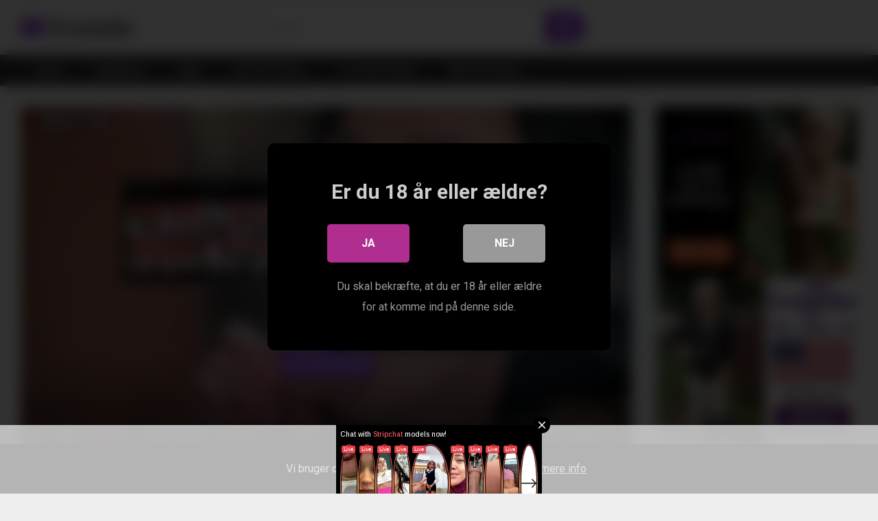

--- FILE ---
content_type: text/html; charset=UTF-8
request_url: https://erotube.dk/cfnm-blowjob-erfaring/
body_size: 17231
content:
<!DOCTYPE html>


<html lang="da-DK">
<head>
<meta charset="UTF-8">
<meta content='width=device-width, initial-scale=1.0, maximum-scale=1.0, user-scalable=0' name='viewport' />
<link rel="profile" href="https://gmpg.org/xfn/11">
<link rel="icon" href="https://erotube.dk/wp-content/uploads/2022/12/cropped-FAVI1-1.png">

<!-- Meta social networks -->

<!-- Meta Facebook -->
<meta property="fb:app_id" content="966242223397117" />
<meta property="og:url" content="https://erotube.dk/cfnm-blowjob-erfaring/" />
<meta property="og:type" content="article" />
<meta property="og:title" content="CFNM blowjob erfaring" />
<meta property="og:description" content="CFNM blowjob erfaring" />
<meta property="og:image" content="https://erotube.dk/wp-content/uploads/2023/11/cfnm-blowjob-experience.jpg" />
<meta property="og:image:width" content="200" />
<meta property="og:image:height" content="200" />

<!-- Meta Twitter -->
<meta name="twitter:card" content="summary">
<!--<meta name="twitter:site" content="@site_username">-->
<meta name="twitter:title" content="CFNM blowjob erfaring">
<meta name="twitter:description" content="CFNM blowjob erfaring">
<!--<meta name="twitter:creator" content="@creator_username">-->
<meta name="twitter:image" content="https://erotube.dk/wp-content/uploads/2023/11/cfnm-blowjob-experience.jpg">
<!--<meta name="twitter:domain" content="YourDomain.com">-->

<!-- Temp Style -->


<style>
	.post-thumbnail {
		padding-bottom: 56.25%;
	}
	.post-thumbnail .wpst-trailer,
	.post-thumbnail img {
		object-fit: fill;
	}

            @import url(https://fonts.googleapis.com/css?family=Open+Sans);
        body.custom-background {
        background-image: url();
        background-color: #181818!important;
        background-repeat: repeat;
        background-attachment: fixed;
    }
    .site-title a {
        font-family: Open Sans;
        font-size: 36px;
    }
    .site-branding .logo img {
        max-width: 200px;
        max-height: 120px;
        margin-top: 10px;
        margin-left: 0px;
    }
    a,
    .site-title a i,
    .thumb-block:hover span.title,
    .categories-list .thumb-block:hover .entry-header .cat-title:before,
    .required,
    .post-like a:hover i,
    .top-bar i:hover,
    .menu-toggle i,
    .main-navigation.toggled li:hover > a,
    .main-navigation.toggled li.focus > a,
    .main-navigation.toggled li.current_page_item > a,
    .main-navigation.toggled li.current-menu-item > a,
    #filters .filters-select:after,
    .top-bar .membership a i,
    .thumb-block:hover .photos-count i,
    .aside-filters span:hover a,
    .aside-filters span:hover a i,
    .filters a.active,
    .filters a:hover,
    .archive-aside a:hover,
    #video-links a:hover,
    #video-links a:hover i,
    .video-share .video-share-url a#clickme:hover,
    a#show-sharing-buttons.active,
    a#show-sharing-buttons.active i,
    .morelink:hover,
    .morelink:hover i,
    .footer-menu-container a:hover,
    .categories-list .thumb-block:hover .entry-header span,
    .tags-letter-block .tag-items .tag-item a:hover,
    .menu-toggle-open,
    .search-open {
        color: #8b40d0;
    }
    button,
    .button,
    .btn,
    input[type="button"],
    input[type="reset"],
    input[type="submit"],
    .pagination ul li a.current,
    .pagination ul li a:hover,
    body #filters .label.secondary.active,
    .label.secondary:hover,
    .widget_categories ul li a:hover,
    a.tag-cloud-link:hover,
    .template-actors li a:hover,
    .rating-bar-meter,
    .vjs-play-progress,
    #filters .filters-options span:hover,
    .top-bar .social-share a:hover,
    .thumb-block:hover span.hd-video,
    .label:hover,
    .label:focus,
    .label:active,
    .mobile-pagination .pagination-nav span,
    .mobile-pagination .pagination-nav a {
        background-color: #8b40d0!important;
    }
    button:hover,
    .button:hover {
        background-color: lighten(#8b40d0,50%);
    }
    #video-tabs button.tab-link.active,
    .page-title,
    .page .entry-title,
    .comments-title,
    .comment-reply-title,
    input[type="text"]:focus,
    input[type="email"]:focus,
    input[type="url"]:focus,
    input[type="password"]:focus,
    input[type="search"]:focus,
    input[type="number"]:focus,
    input[type="tel"]:focus,
    input[type="range"]:focus,
    input[type="date"]:focus,
    input[type="month"]:focus,
    input[type="week"]:focus,
    input[type="time"]:focus,
    input[type="datetime"]:focus,
    input[type="datetime-local"]:focus,
    input[type="color"]:focus,
    textarea:focus,
    .filters a.active {
        border-color: #8b40d0!important;
    }
    ul li.current-menu-item a {
        border-bottom-color: #8b40d0!important;
    }
    .logo-watermark-img {
        max-width: px;
    }
    .video-js .vjs-big-play-button {
        background-color: #8b40d0!important;
        border-color: #8b40d0!important;
    }
</style>

<!-- Google Analytics -->

<!-- Meta Verification -->

<script type="text/javascript">
/* <![CDATA[ */
window.koko_analytics = {"url":"https:\/\/erotube.dk\/wp-admin\/admin-ajax.php?action=koko_analytics_collect","site_url":"https:\/\/erotube.dk","post_id":7393,"method":"cookie","use_cookie":true};
/* ]]> */
</script>

<style>
	#cookie-bar {
		background-color: rgba(0,0,0,0.9)!important;
	}
	#cookie-bar p {
		color: #FFFFFF!important;
	}
	#cookie-bar .cookie-bar__btn {
		background-color: #ffcc00!important;
		color: #000000!important;
	}
	</style>


<style>
			#dclm_modal_screen {
			background-color: rgba(0,0,0,0.8);
		}
		#dclm_modal_content {
			background-color: #000;
		}
		#dclm_modal_content h2 {
			color: #ccc;
		}
		#dclm_modal_content p {
			color: #999;
		}
		#dclm_modal_content nav .av_go {
		background-color: #af2e8f!important;
	}
	#dclm_modal_content nav .av_no {
		background-color: #999999!important;
	}
	#dclm-logo img {
		opacity: 0.5;
	}
			</style>


<meta name='robots' content='index, follow, max-image-preview:large, max-snippet:-1, max-video-preview:-1' />
	<style>img:is([sizes="auto" i], [sizes^="auto," i]) { contain-intrinsic-size: 3000px 1500px }</style>
	
	<!-- This site is optimized with the Yoast SEO plugin v26.5 - https://yoast.com/wordpress/plugins/seo/ -->
	<title>CFNM blowjob erfaring - EroTube.dk</title>
	<meta name="description" content="Se CFNM blowjob erfaring og blowjob, cfnm med Erotube.dk" />
	<link rel="canonical" href="https://erotube.dk/cfnm-blowjob-experience/" />
	<meta property="og:locale" content="da_DK" />
	<meta property="og:type" content="article" />
	<meta property="og:title" content="CFNM blowjob erfaring - EroTube.dk" />
	<meta property="og:description" content="Se CFNM blowjob erfaring og blowjob, cfnm med Erotube.dk" />
	<meta property="og:url" content="https://erotube.dk/cfnm-blowjob-experience/" />
	<meta property="og:site_name" content="EroTube" />
	<meta property="article:published_time" content="2023-11-09T07:25:48+00:00" />
	<meta name="author" content="admin" />
	<meta name="twitter:card" content="summary_large_image" />
	<meta name="twitter:label1" content="Skrevet af" />
	<meta name="twitter:data1" content="admin" />
	<script type="application/ld+json" class="yoast-schema-graph">{"@context":"https://schema.org","@graph":[{"@type":"WebPage","@id":"https://erotube.dk/cfnm-blowjob-experience/","url":"https://erotube.dk/cfnm-blowjob-experience/","name":"CFNM blowjob erfaring - EroTube.dk","isPartOf":{"@id":"https://erotube.dk/#website"},"primaryImageOfPage":{"@id":"https://erotube.dk/cfnm-blowjob-experience/#primaryimage"},"image":{"@id":"https://erotube.dk/cfnm-blowjob-experience/#primaryimage"},"thumbnailUrl":"https://erotube.dk/wp-content/uploads/2023/11/cfnm-blowjob-experience.jpg","datePublished":"2023-11-09T07:25:48+00:00","author":{"@id":"https://erotube.dk/#/schema/person/5aeff3b060c14c3eaf93afb3e9de80cc"},"description":"Se CFNM blowjob erfaring og blowjob, cfnm med Erotube.dk","breadcrumb":{"@id":"https://erotube.dk/cfnm-blowjob-experience/#breadcrumb"},"inLanguage":"da-DK","potentialAction":[{"@type":"ReadAction","target":["https://erotube.dk/cfnm-blowjob-experience/"]}]},{"@type":"ImageObject","inLanguage":"da-DK","@id":"https://erotube.dk/cfnm-blowjob-experience/#primaryimage","url":"https://erotube.dk/wp-content/uploads/2023/11/cfnm-blowjob-experience.jpg","contentUrl":"https://erotube.dk/wp-content/uploads/2023/11/cfnm-blowjob-experience.jpg","width":600,"height":337},{"@type":"BreadcrumbList","@id":"https://erotube.dk/cfnm-blowjob-experience/#breadcrumb","itemListElement":[{"@type":"ListItem","position":1,"name":"Home","item":"https://erotube.dk/"},{"@type":"ListItem","position":2,"name":"CFNM Blowjob Experience"}]},{"@type":"WebSite","@id":"https://erotube.dk/#website","url":"https://erotube.dk/","name":"EroTube","description":"","potentialAction":[{"@type":"SearchAction","target":{"@type":"EntryPoint","urlTemplate":"https://erotube.dk/?s={search_term_string}"},"query-input":{"@type":"PropertyValueSpecification","valueRequired":true,"valueName":"search_term_string"}}],"inLanguage":"da-DK"},{"@type":"Person","@id":"https://erotube.dk/#/schema/person/5aeff3b060c14c3eaf93afb3e9de80cc","name":"admin","image":{"@type":"ImageObject","inLanguage":"da-DK","@id":"https://erotube.dk/#/schema/person/image/","url":"https://secure.gravatar.com/avatar/063c251280ac376d057c487847a85d71c74c78ed5c9956e266605c0d8ed3dc31?s=96&d=mm&r=g","contentUrl":"https://secure.gravatar.com/avatar/063c251280ac376d057c487847a85d71c74c78ed5c9956e266605c0d8ed3dc31?s=96&d=mm&r=g","caption":"admin"},"sameAs":["https://erotube.dk"],"url":"https://erotube.dk/author/admin/"}]}</script>
	<!-- / Yoast SEO plugin. -->


<link rel='dns-prefetch' href='//vjs.zencdn.net' />
<link rel='dns-prefetch' href='//unpkg.com' />
<link rel='dns-prefetch' href='//fonts.googleapis.com' />
<link rel="alternate" type="application/rss+xml" title="EroTube &raquo; Feed" href="https://erotube.dk/feed/" />
<link rel="alternate" type="application/rss+xml" title="EroTube &raquo;-kommentar-feed" href="https://erotube.dk/comments/feed/" />
<link rel="alternate" type="application/rss+xml" title="EroTube &raquo; CFNM blowjob erfaring-kommentar-feed" href="https://erotube.dk/cfnm-blowjob-erfaring/feed/" />
<script type="text/javascript">
/* <![CDATA[ */
window._wpemojiSettings = {"baseUrl":"https:\/\/s.w.org\/images\/core\/emoji\/16.0.1\/72x72\/","ext":".png","svgUrl":"https:\/\/s.w.org\/images\/core\/emoji\/16.0.1\/svg\/","svgExt":".svg","source":{"concatemoji":"https:\/\/erotube.dk\/wp-includes\/js\/wp-emoji-release.min.js?ver=6.8.3"}};
/*! This file is auto-generated */
!function(s,n){var o,i,e;function c(e){try{var t={supportTests:e,timestamp:(new Date).valueOf()};sessionStorage.setItem(o,JSON.stringify(t))}catch(e){}}function p(e,t,n){e.clearRect(0,0,e.canvas.width,e.canvas.height),e.fillText(t,0,0);var t=new Uint32Array(e.getImageData(0,0,e.canvas.width,e.canvas.height).data),a=(e.clearRect(0,0,e.canvas.width,e.canvas.height),e.fillText(n,0,0),new Uint32Array(e.getImageData(0,0,e.canvas.width,e.canvas.height).data));return t.every(function(e,t){return e===a[t]})}function u(e,t){e.clearRect(0,0,e.canvas.width,e.canvas.height),e.fillText(t,0,0);for(var n=e.getImageData(16,16,1,1),a=0;a<n.data.length;a++)if(0!==n.data[a])return!1;return!0}function f(e,t,n,a){switch(t){case"flag":return n(e,"\ud83c\udff3\ufe0f\u200d\u26a7\ufe0f","\ud83c\udff3\ufe0f\u200b\u26a7\ufe0f")?!1:!n(e,"\ud83c\udde8\ud83c\uddf6","\ud83c\udde8\u200b\ud83c\uddf6")&&!n(e,"\ud83c\udff4\udb40\udc67\udb40\udc62\udb40\udc65\udb40\udc6e\udb40\udc67\udb40\udc7f","\ud83c\udff4\u200b\udb40\udc67\u200b\udb40\udc62\u200b\udb40\udc65\u200b\udb40\udc6e\u200b\udb40\udc67\u200b\udb40\udc7f");case"emoji":return!a(e,"\ud83e\udedf")}return!1}function g(e,t,n,a){var r="undefined"!=typeof WorkerGlobalScope&&self instanceof WorkerGlobalScope?new OffscreenCanvas(300,150):s.createElement("canvas"),o=r.getContext("2d",{willReadFrequently:!0}),i=(o.textBaseline="top",o.font="600 32px Arial",{});return e.forEach(function(e){i[e]=t(o,e,n,a)}),i}function t(e){var t=s.createElement("script");t.src=e,t.defer=!0,s.head.appendChild(t)}"undefined"!=typeof Promise&&(o="wpEmojiSettingsSupports",i=["flag","emoji"],n.supports={everything:!0,everythingExceptFlag:!0},e=new Promise(function(e){s.addEventListener("DOMContentLoaded",e,{once:!0})}),new Promise(function(t){var n=function(){try{var e=JSON.parse(sessionStorage.getItem(o));if("object"==typeof e&&"number"==typeof e.timestamp&&(new Date).valueOf()<e.timestamp+604800&&"object"==typeof e.supportTests)return e.supportTests}catch(e){}return null}();if(!n){if("undefined"!=typeof Worker&&"undefined"!=typeof OffscreenCanvas&&"undefined"!=typeof URL&&URL.createObjectURL&&"undefined"!=typeof Blob)try{var e="postMessage("+g.toString()+"("+[JSON.stringify(i),f.toString(),p.toString(),u.toString()].join(",")+"));",a=new Blob([e],{type:"text/javascript"}),r=new Worker(URL.createObjectURL(a),{name:"wpTestEmojiSupports"});return void(r.onmessage=function(e){c(n=e.data),r.terminate(),t(n)})}catch(e){}c(n=g(i,f,p,u))}t(n)}).then(function(e){for(var t in e)n.supports[t]=e[t],n.supports.everything=n.supports.everything&&n.supports[t],"flag"!==t&&(n.supports.everythingExceptFlag=n.supports.everythingExceptFlag&&n.supports[t]);n.supports.everythingExceptFlag=n.supports.everythingExceptFlag&&!n.supports.flag,n.DOMReady=!1,n.readyCallback=function(){n.DOMReady=!0}}).then(function(){return e}).then(function(){var e;n.supports.everything||(n.readyCallback(),(e=n.source||{}).concatemoji?t(e.concatemoji):e.wpemoji&&e.twemoji&&(t(e.twemoji),t(e.wpemoji)))}))}((window,document),window._wpemojiSettings);
/* ]]> */
</script>

<style id='wp-emoji-styles-inline-css' type='text/css'>

	img.wp-smiley, img.emoji {
		display: inline !important;
		border: none !important;
		box-shadow: none !important;
		height: 1em !important;
		width: 1em !important;
		margin: 0 0.07em !important;
		vertical-align: -0.1em !important;
		background: none !important;
		padding: 0 !important;
	}
</style>
<link rel='stylesheet' id='wp-block-library-css' href='https://erotube.dk/wp-includes/css/dist/block-library/style.min.css?ver=6.8.3' type='text/css' media='all' />
<style id='classic-theme-styles-inline-css' type='text/css'>
/*! This file is auto-generated */
.wp-block-button__link{color:#fff;background-color:#32373c;border-radius:9999px;box-shadow:none;text-decoration:none;padding:calc(.667em + 2px) calc(1.333em + 2px);font-size:1.125em}.wp-block-file__button{background:#32373c;color:#fff;text-decoration:none}
</style>
<style id='global-styles-inline-css' type='text/css'>
:root{--wp--preset--aspect-ratio--square: 1;--wp--preset--aspect-ratio--4-3: 4/3;--wp--preset--aspect-ratio--3-4: 3/4;--wp--preset--aspect-ratio--3-2: 3/2;--wp--preset--aspect-ratio--2-3: 2/3;--wp--preset--aspect-ratio--16-9: 16/9;--wp--preset--aspect-ratio--9-16: 9/16;--wp--preset--color--black: #000000;--wp--preset--color--cyan-bluish-gray: #abb8c3;--wp--preset--color--white: #ffffff;--wp--preset--color--pale-pink: #f78da7;--wp--preset--color--vivid-red: #cf2e2e;--wp--preset--color--luminous-vivid-orange: #ff6900;--wp--preset--color--luminous-vivid-amber: #fcb900;--wp--preset--color--light-green-cyan: #7bdcb5;--wp--preset--color--vivid-green-cyan: #00d084;--wp--preset--color--pale-cyan-blue: #8ed1fc;--wp--preset--color--vivid-cyan-blue: #0693e3;--wp--preset--color--vivid-purple: #9b51e0;--wp--preset--gradient--vivid-cyan-blue-to-vivid-purple: linear-gradient(135deg,rgba(6,147,227,1) 0%,rgb(155,81,224) 100%);--wp--preset--gradient--light-green-cyan-to-vivid-green-cyan: linear-gradient(135deg,rgb(122,220,180) 0%,rgb(0,208,130) 100%);--wp--preset--gradient--luminous-vivid-amber-to-luminous-vivid-orange: linear-gradient(135deg,rgba(252,185,0,1) 0%,rgba(255,105,0,1) 100%);--wp--preset--gradient--luminous-vivid-orange-to-vivid-red: linear-gradient(135deg,rgba(255,105,0,1) 0%,rgb(207,46,46) 100%);--wp--preset--gradient--very-light-gray-to-cyan-bluish-gray: linear-gradient(135deg,rgb(238,238,238) 0%,rgb(169,184,195) 100%);--wp--preset--gradient--cool-to-warm-spectrum: linear-gradient(135deg,rgb(74,234,220) 0%,rgb(151,120,209) 20%,rgb(207,42,186) 40%,rgb(238,44,130) 60%,rgb(251,105,98) 80%,rgb(254,248,76) 100%);--wp--preset--gradient--blush-light-purple: linear-gradient(135deg,rgb(255,206,236) 0%,rgb(152,150,240) 100%);--wp--preset--gradient--blush-bordeaux: linear-gradient(135deg,rgb(254,205,165) 0%,rgb(254,45,45) 50%,rgb(107,0,62) 100%);--wp--preset--gradient--luminous-dusk: linear-gradient(135deg,rgb(255,203,112) 0%,rgb(199,81,192) 50%,rgb(65,88,208) 100%);--wp--preset--gradient--pale-ocean: linear-gradient(135deg,rgb(255,245,203) 0%,rgb(182,227,212) 50%,rgb(51,167,181) 100%);--wp--preset--gradient--electric-grass: linear-gradient(135deg,rgb(202,248,128) 0%,rgb(113,206,126) 100%);--wp--preset--gradient--midnight: linear-gradient(135deg,rgb(2,3,129) 0%,rgb(40,116,252) 100%);--wp--preset--font-size--small: 13px;--wp--preset--font-size--medium: 20px;--wp--preset--font-size--large: 36px;--wp--preset--font-size--x-large: 42px;--wp--preset--spacing--20: 0.44rem;--wp--preset--spacing--30: 0.67rem;--wp--preset--spacing--40: 1rem;--wp--preset--spacing--50: 1.5rem;--wp--preset--spacing--60: 2.25rem;--wp--preset--spacing--70: 3.38rem;--wp--preset--spacing--80: 5.06rem;--wp--preset--shadow--natural: 6px 6px 9px rgba(0, 0, 0, 0.2);--wp--preset--shadow--deep: 12px 12px 50px rgba(0, 0, 0, 0.4);--wp--preset--shadow--sharp: 6px 6px 0px rgba(0, 0, 0, 0.2);--wp--preset--shadow--outlined: 6px 6px 0px -3px rgba(255, 255, 255, 1), 6px 6px rgba(0, 0, 0, 1);--wp--preset--shadow--crisp: 6px 6px 0px rgba(0, 0, 0, 1);}:where(.is-layout-flex){gap: 0.5em;}:where(.is-layout-grid){gap: 0.5em;}body .is-layout-flex{display: flex;}.is-layout-flex{flex-wrap: wrap;align-items: center;}.is-layout-flex > :is(*, div){margin: 0;}body .is-layout-grid{display: grid;}.is-layout-grid > :is(*, div){margin: 0;}:where(.wp-block-columns.is-layout-flex){gap: 2em;}:where(.wp-block-columns.is-layout-grid){gap: 2em;}:where(.wp-block-post-template.is-layout-flex){gap: 1.25em;}:where(.wp-block-post-template.is-layout-grid){gap: 1.25em;}.has-black-color{color: var(--wp--preset--color--black) !important;}.has-cyan-bluish-gray-color{color: var(--wp--preset--color--cyan-bluish-gray) !important;}.has-white-color{color: var(--wp--preset--color--white) !important;}.has-pale-pink-color{color: var(--wp--preset--color--pale-pink) !important;}.has-vivid-red-color{color: var(--wp--preset--color--vivid-red) !important;}.has-luminous-vivid-orange-color{color: var(--wp--preset--color--luminous-vivid-orange) !important;}.has-luminous-vivid-amber-color{color: var(--wp--preset--color--luminous-vivid-amber) !important;}.has-light-green-cyan-color{color: var(--wp--preset--color--light-green-cyan) !important;}.has-vivid-green-cyan-color{color: var(--wp--preset--color--vivid-green-cyan) !important;}.has-pale-cyan-blue-color{color: var(--wp--preset--color--pale-cyan-blue) !important;}.has-vivid-cyan-blue-color{color: var(--wp--preset--color--vivid-cyan-blue) !important;}.has-vivid-purple-color{color: var(--wp--preset--color--vivid-purple) !important;}.has-black-background-color{background-color: var(--wp--preset--color--black) !important;}.has-cyan-bluish-gray-background-color{background-color: var(--wp--preset--color--cyan-bluish-gray) !important;}.has-white-background-color{background-color: var(--wp--preset--color--white) !important;}.has-pale-pink-background-color{background-color: var(--wp--preset--color--pale-pink) !important;}.has-vivid-red-background-color{background-color: var(--wp--preset--color--vivid-red) !important;}.has-luminous-vivid-orange-background-color{background-color: var(--wp--preset--color--luminous-vivid-orange) !important;}.has-luminous-vivid-amber-background-color{background-color: var(--wp--preset--color--luminous-vivid-amber) !important;}.has-light-green-cyan-background-color{background-color: var(--wp--preset--color--light-green-cyan) !important;}.has-vivid-green-cyan-background-color{background-color: var(--wp--preset--color--vivid-green-cyan) !important;}.has-pale-cyan-blue-background-color{background-color: var(--wp--preset--color--pale-cyan-blue) !important;}.has-vivid-cyan-blue-background-color{background-color: var(--wp--preset--color--vivid-cyan-blue) !important;}.has-vivid-purple-background-color{background-color: var(--wp--preset--color--vivid-purple) !important;}.has-black-border-color{border-color: var(--wp--preset--color--black) !important;}.has-cyan-bluish-gray-border-color{border-color: var(--wp--preset--color--cyan-bluish-gray) !important;}.has-white-border-color{border-color: var(--wp--preset--color--white) !important;}.has-pale-pink-border-color{border-color: var(--wp--preset--color--pale-pink) !important;}.has-vivid-red-border-color{border-color: var(--wp--preset--color--vivid-red) !important;}.has-luminous-vivid-orange-border-color{border-color: var(--wp--preset--color--luminous-vivid-orange) !important;}.has-luminous-vivid-amber-border-color{border-color: var(--wp--preset--color--luminous-vivid-amber) !important;}.has-light-green-cyan-border-color{border-color: var(--wp--preset--color--light-green-cyan) !important;}.has-vivid-green-cyan-border-color{border-color: var(--wp--preset--color--vivid-green-cyan) !important;}.has-pale-cyan-blue-border-color{border-color: var(--wp--preset--color--pale-cyan-blue) !important;}.has-vivid-cyan-blue-border-color{border-color: var(--wp--preset--color--vivid-cyan-blue) !important;}.has-vivid-purple-border-color{border-color: var(--wp--preset--color--vivid-purple) !important;}.has-vivid-cyan-blue-to-vivid-purple-gradient-background{background: var(--wp--preset--gradient--vivid-cyan-blue-to-vivid-purple) !important;}.has-light-green-cyan-to-vivid-green-cyan-gradient-background{background: var(--wp--preset--gradient--light-green-cyan-to-vivid-green-cyan) !important;}.has-luminous-vivid-amber-to-luminous-vivid-orange-gradient-background{background: var(--wp--preset--gradient--luminous-vivid-amber-to-luminous-vivid-orange) !important;}.has-luminous-vivid-orange-to-vivid-red-gradient-background{background: var(--wp--preset--gradient--luminous-vivid-orange-to-vivid-red) !important;}.has-very-light-gray-to-cyan-bluish-gray-gradient-background{background: var(--wp--preset--gradient--very-light-gray-to-cyan-bluish-gray) !important;}.has-cool-to-warm-spectrum-gradient-background{background: var(--wp--preset--gradient--cool-to-warm-spectrum) !important;}.has-blush-light-purple-gradient-background{background: var(--wp--preset--gradient--blush-light-purple) !important;}.has-blush-bordeaux-gradient-background{background: var(--wp--preset--gradient--blush-bordeaux) !important;}.has-luminous-dusk-gradient-background{background: var(--wp--preset--gradient--luminous-dusk) !important;}.has-pale-ocean-gradient-background{background: var(--wp--preset--gradient--pale-ocean) !important;}.has-electric-grass-gradient-background{background: var(--wp--preset--gradient--electric-grass) !important;}.has-midnight-gradient-background{background: var(--wp--preset--gradient--midnight) !important;}.has-small-font-size{font-size: var(--wp--preset--font-size--small) !important;}.has-medium-font-size{font-size: var(--wp--preset--font-size--medium) !important;}.has-large-font-size{font-size: var(--wp--preset--font-size--large) !important;}.has-x-large-font-size{font-size: var(--wp--preset--font-size--x-large) !important;}
:where(.wp-block-post-template.is-layout-flex){gap: 1.25em;}:where(.wp-block-post-template.is-layout-grid){gap: 1.25em;}
:where(.wp-block-columns.is-layout-flex){gap: 2em;}:where(.wp-block-columns.is-layout-grid){gap: 2em;}
:root :where(.wp-block-pullquote){font-size: 1.5em;line-height: 1.6;}
</style>
<link rel='stylesheet' id='wpst_style-css' href='https://erotube.dk/wp-content/themes/ultimatube/style.css?ver=1.2.7' type='text/css' media='all' />
<link rel='stylesheet' id='child-style-css' href='https://erotube.dk/wp-content/themes/ultimatube-child/style.css?ver=1.2.3' type='text/css' media='all' />
<link rel='stylesheet' id='wpst-font-awesome-css' href='https://erotube.dk/wp-content/themes/ultimatube-child/assets/stylesheets/font-awesome/css/font-awesome.min.css?ver=4.7.0' type='text/css' media='all' />
<link rel='stylesheet' id='wpst-videojs-style-css' href='//vjs.zencdn.net/7.8.4/video-js.css?ver=7.8.4' type='text/css' media='all' />
<link rel='stylesheet' id='wpst-style-css' href='https://erotube.dk/wp-content/themes/ultimatube-child/style.css?ver=1.2.3.1739083327' type='text/css' media='all' />
<link rel='stylesheet' id='wpst-roboto-font-css' href='https://fonts.googleapis.com/css?family=Roboto%3A400%2C700&#038;ver=1.2.3' type='text/css' media='all' />
<style id='wcw-inlinecss-inline-css' type='text/css'>
 .widget_wpcategorieswidget ul.children{display:none;} .widget_wp_categories_widget{background:#fff; position:relative;}.widget_wp_categories_widget h2,.widget_wpcategorieswidget h2{color:#4a5f6d;font-size:20px;font-weight:400;margin:0 0 25px;line-height:24px;text-transform:uppercase}.widget_wp_categories_widget ul li,.widget_wpcategorieswidget ul li{font-size: 16px; margin: 0px; border-bottom: 1px dashed #f0f0f0; position: relative; list-style-type: none; line-height: 35px;}.widget_wp_categories_widget ul li:last-child,.widget_wpcategorieswidget ul li:last-child{border:none;}.widget_wp_categories_widget ul li a,.widget_wpcategorieswidget ul li a{display:inline-block;color:#007acc;transition:all .5s ease;-webkit-transition:all .5s ease;-ms-transition:all .5s ease;-moz-transition:all .5s ease;text-decoration:none;}.widget_wp_categories_widget ul li a:hover,.widget_wp_categories_widget ul li.active-cat a,.widget_wp_categories_widget ul li.active-cat span.post-count,.widget_wpcategorieswidget ul li a:hover,.widget_wpcategorieswidget ul li.active-cat a,.widget_wpcategorieswidget ul li.active-cat span.post-count{color:#ee546c}.widget_wp_categories_widget ul li span.post-count,.widget_wpcategorieswidget ul li span.post-count{height: 30px; min-width: 35px; text-align: center; background: #fff; color: #605f5f; border-radius: 5px; box-shadow: inset 2px 1px 3px rgba(0, 122, 204,.1); top: 0px; float: right; margin-top: 2px;}li.cat-item.cat-have-child > span.post-count{float:inherit;}li.cat-item.cat-item-7.cat-have-child { background: #f8f9fa; }li.cat-item.cat-have-child > span.post-count:before { content: "("; }li.cat-item.cat-have-child > span.post-count:after { content: ")"; }.cat-have-child.open-m-menu ul.children li { border-top: 1px solid #d8d8d8;border-bottom:none;}li.cat-item.cat-have-child:after{ position: absolute; right: 8px; top: 8px; background-image: url([data-uri]); content: ""; width: 18px; height: 18px;transform: rotate(270deg);}ul.children li.cat-item.cat-have-child:after{content:"";background-image: none;}.cat-have-child ul.children {display: none; z-index: 9; width: auto; position: relative; margin: 0px; padding: 0px; margin-top: 0px; padding-top: 10px; padding-bottom: 10px; list-style: none; text-align: left; background:  #f8f9fa; padding-left: 5px;}.widget_wp_categories_widget ul li ul.children li,.widget_wpcategorieswidget ul li ul.children li { border-bottom: 1px solid #fff; padding-right: 5px; }.cat-have-child.open-m-menu ul.children{display:block;}li.cat-item.cat-have-child.open-m-menu:after{transform: rotate(0deg);}.widget_wp_categories_widget > li.product_cat,.widget_wpcategorieswidget > li.product_cat {list-style: none;}.widget_wp_categories_widget > ul,.widget_wpcategorieswidget > ul {padding: 0px;}.widget_wp_categories_widget > ul li ul ,.widget_wpcategorieswidget > ul li ul {padding-left: 15px;} .wcwpro-list{padding: 0 15px;}
</style>
<link rel='stylesheet' id='coco-cookie-consent-style-css' href='https://erotube.dk/wp-content/plugins/wps-cookie-consent/public/assets/css/cookie-consent.css?ver=1.0.2' type='text/css' media='all' />
<link rel='stylesheet' id='dclm-disclaimer-style-css' href='https://erotube.dk/wp-content/plugins/wps-disclaimer/public/assets/css/disclaimer.css?ver=1.1.0' type='text/css' media='all' />
<script type="text/javascript" src="https://erotube.dk/wp-includes/js/jquery/jquery.min.js?ver=3.7.1" id="jquery-core-js"></script>
<script type="text/javascript" id="jquery-core-js-after">
/* <![CDATA[ */
jQuery(document).ready(function($){ jQuery('li.cat-item:has(ul.children)').addClass('cat-have-child'); jQuery('.cat-have-child').removeClass('open-m-menu');jQuery('li.cat-have-child > a').click(function(){window.location.href=jQuery(this).attr('href');return false;});jQuery('li.cat-have-child').click(function(){

		var li_parentdiv = jQuery(this).parent().parent().parent().attr('class');
			if(jQuery(this).hasClass('open-m-menu')){jQuery('.cat-have-child').removeClass('open-m-menu');}else{jQuery('.cat-have-child').removeClass('open-m-menu');jQuery(this).addClass('open-m-menu');}});});
/* ]]> */
</script>
<script type="text/javascript" src="https://erotube.dk/wp-includes/js/jquery/jquery-migrate.min.js?ver=3.4.1" id="jquery-migrate-js"></script>
<link rel="https://api.w.org/" href="https://erotube.dk/wp-json/" /><link rel="alternate" title="JSON" type="application/json" href="https://erotube.dk/wp-json/wp/v2/posts/7393" /><link rel="EditURI" type="application/rsd+xml" title="RSD" href="https://erotube.dk/xmlrpc.php?rsd" />
<meta name="generator" content="WordPress 6.8.3" />
<link rel='shortlink' href='https://erotube.dk/?p=7393' />
<link rel="alternate" title="oEmbed (JSON)" type="application/json+oembed" href="https://erotube.dk/wp-json/oembed/1.0/embed?url=https%3A%2F%2Ferotube.dk%2Fcfnm-blowjob-erfaring%2F" />
<link rel="alternate" title="oEmbed (XML)" type="text/xml+oembed" href="https://erotube.dk/wp-json/oembed/1.0/embed?url=https%3A%2F%2Ferotube.dk%2Fcfnm-blowjob-erfaring%2F&#038;format=xml" />
<script type="text/javascript" src="//"></script>
<script type="application/javascript">
    var ad_idzone = "4839126",
    ad_popup_fallback = true,
    ad_popup_force = false,
    ad_chrome_enabled = true,
    ad_new_tab = false,
    ad_frequency_period = 1,
    ad_frequency_count = 1,
    ad_trigger_method = 4,
    ad_trigger_class = "menu",
    ad_trigger_delay = 0,
    ad_capping_enabled = true; 
</script>
<script type="application/javascript" src="https://a.pemsrv.com/popunder1000.js"></script>
<link rel="pingback" href="https://erotube.dk/xmlrpc.php"><link rel="icon" href="https://erotube.dk/wp-content/uploads/2022/12/cropped-FAVI1-1-32x32.png" sizes="32x32" />
<link rel="icon" href="https://erotube.dk/wp-content/uploads/2022/12/cropped-FAVI1-1-192x192.png" sizes="192x192" />
<link rel="apple-touch-icon" href="https://erotube.dk/wp-content/uploads/2022/12/cropped-FAVI1-1-180x180.png" />
<meta name="msapplication-TileImage" content="https://erotube.dk/wp-content/uploads/2022/12/cropped-FAVI1-1-270x270.png" />
		<style type="text/css" id="wp-custom-css">
			.happy-header-mobile, .happy-footer, .happy-footer-mobile, .happy-related-videos-mobile {
    background: #f5f5f5;
}

/* Target ONLY that menu item */
.pink-live-tab > a {
  color:  #ffff00 !important;
}

.pink-live-tab > a i {
  color: #ffff00 !important;
}

.search-menu-mobile {
  display: flex;
  align-items: center;
  justify-content: flex-start; /* or space-between */
  gap: 12px;
}

#menu-toggle {
  position: relative !important;
  top: auto !important;
  left: auto !important;
}

#menu-toggle i,
.header-search-mobile i {
  font-size: 30px;
  vertical-align: middle;
  line-height: 1;
}		</style>
		</head>

<body class="wp-singular post-template-default single single-post postid-7393 single-format-video wp-theme-ultimatube wp-child-theme-ultimatube-child">

<div id="page">
	<a class="skip-link screen-reader-text" href="#content">Skip to content</a>

	<div class="header row">
		<div class="site-branding">
			<div class="logo">
															<p class="site-title"><a href="https://erotube.dk/" rel="home"><i class="fa fa-youtube-play"></i> Erotube</a></p>
										
				
							</div>
		</div><!-- .site-branding -->
		
		<div class="search-menu-mobile">
    <div class="header-search-mobile">
        <i class="fa fa-search"></i>    
    </div>	
    <div id="menu-toggle">
        <i class="fa fa-bars"></i>
    </div>
</div>

<div class="header-search">
    <form method="get" id="searchform" action="https://erotube.dk/">        
                    <input class="input-group-field" value="Search..." name="s" id="s" onfocus="if (this.value == 'Search...') {this.value = '';}" onblur="if (this.value == '') {this.value = 'Search...';}" type="text" />
                
        <input class="fa-input" type="submit" id="searchsubmit" value="&#xf002;" />        
    </form>
</div>
		<nav id="site-navigation" class="main-navigation " role="navigation">
						<div id="head-mobile"></div>
			<div class="button-nav"></div>			
			<ul id="menu-main-menu" class="menu"><li id="menu-item-16" class="menu-item menu-item-type-custom menu-item-object-custom menu-item-home menu-item-16"><a href="https://erotube.dk">Hjem</a></li>
<li id="menu-item-17" class="menu-item menu-item-type-post_type menu-item-object-page menu-item-17"><a href="https://erotube.dk/categories/">Kategorier</a></li>
<li id="menu-item-25995" class="menu-item menu-item-type-post_type menu-item-object-page menu-item-25995"><a href="https://erotube.dk/tags/">Tags</a></li>
<li id="menu-item-25994" class="menu-item menu-item-type-custom menu-item-object-custom menu-item-25994"><a target="_blank" rel="nofollow" href="https://sexy-daters.com/#/adv/HZN434?source=erotube.dk&#038;subsource=tab">😈 VILD Dating</a></li>
<li id="menu-item-13883" class="menu-item menu-item-type-custom menu-item-object-custom menu-item-13883"><a target="_blank" rel="nofollow" href="https://milf-daters.com/#/adv/HZN532?source=erotube.dk&#038;subsource=tab">💃 ÆLDRE Damer</a></li>
<li id="menu-item-13880" class="menu-item menu-item-type-custom menu-item-object-custom menu-item-13880"><a target="_blank" rel="nofollow" href="https://daterr.com/#/adv/HZN435?source=erotube.dk&#038;subsource=tab">💑 FIND Match</a></li>
</ul>		</nav>
		<div class="menu-horizontal-menu-container"><ul id="menu-horizontal-menu" class="menu"><li id="menu-item-15990" class="menu-item menu-item-type-custom menu-item-object-custom menu-item-15990"><a target="_blank" rel="nofollow" href="https://sexy-daters.com/#/adv/HZN434?source=erotube.dk&#038;subsource=tab">😈 VILD Dating</a></li>
<li id="menu-item-15991" class="menu-item menu-item-type-custom menu-item-object-custom menu-item-15991"><a target="_blank" rel="nofollow" href="https://milf-daters.com/#/adv/HZN532?source=erotube.dk&#038;subsource=tab">💃 ÆLDRE Damer</a></li>
<li id="menu-item-25993" class="menu-item menu-item-type-custom menu-item-object-custom menu-item-25993"><a target="_blank" rel="nofollow" href="https://daterr.com/#/adv/HZN435?source=erotube.dk&#038;subsource=tab">💑 FIND Match</a></li>
</ul></div>	</div>
	<div class="clear"></div> 

			<div class="happy-header-mobile">
			<script async type="application/javascript" src="https://a.magsrv.com/ad-provider.js"></script> 
 <ins class="eas6a97888e10" data-zoneid="4835044"></ins> 
 <script>(AdProvider = window.AdProvider || []).push({"serve": {}});</script>		</div>		
	
	<div id="content" class="site-content row">

	<div id="primary" class="content-area">
		<main id="main" class="site-main" role="main">

		
<article id="post-7393" class="post-7393 post type-post status-publish format-video has-post-thumbnail hentry category-blowjob tag-blowjob tag-cfnm post_format-post-format-video" itemprop="video" itemscope itemtype="http://schema.org/VideoObject">
	
	<div class="entry-content">
		
<div class="video-player-area
	with-sidebar-ads">

	
	<div class="video-player">
		<meta itemprop="author" content="admin" />
		<meta itemprop="name" content="CFNM blowjob erfaring" />
					<meta itemprop="description" content="CFNM blowjob erfaring" />
				<meta itemprop="duration" content="P0DT0H12M0S" />
		<meta itemprop="thumbnailUrl" content="http://cdn77-pic.xvideos-cdn.com/videos/thumbs169lll/4d/a4/1d/4da41d7c7c81e614f6f52e4c438cb7e9/4da41d7c7c81e614f6f52e4c438cb7e9.22.jpg" />
					<meta itemprop="embedURL" content="https://www.xvideos.com/embedframe/21376839" />
				<meta itemprop="uploadDate" content="2023-11-09T07:25:48+01:00" />

					<div class="responsive-player">
				<iframe src="https://www.xvideos.com/embedframe/21376839" frameborder="0" width="510" height="400" scrolling="no" allowfullscreen="allowfullscreen"></iframe>			</div>
		
		<!-- Inside video player advertising -->
									<div class="happy-inside-player">
					<div class="zone-1"> <script async type="application/javascript" src="https://a.magsrv.com/ad-provider.js"></script> 
 <ins class="eas6a97888e" data-zoneid="4834986"></ins> 
 <script>(AdProvider = window.AdProvider || []).push({"serve": {}});</script></div>
					<div class="zone-2"><script async type="application/javascript" src="https://a.magsrv.com/ad-provider.js"></script> 
 <ins class="eas6a97888e" data-zoneid="4834988"></ins> 
 <script>(AdProvider = window.AdProvider || []).push({"serve": {}});</script></div>
					<button class="close close-text">Close Advertising</button>
				</div>
						</div>

	
						<div class="happy-under-player">
									<div class="under-player-desktop">
						<script async type="application/javascript" src="https://a.magsrv.com/ad-provider.js"></script> 
 <ins class="eas6a97888e" data-zoneid="4834990"></ins> 
 <script>(AdProvider = window.AdProvider || []).push({"serve": {}});</script>					</div>
											</div>
			
	<div class="video-infos">
		<div class="title-views">
			<h1 itemprop="name">CFNM blowjob erfaring</h1>							<span class="views"><i class="fa fa-eye"></i> 5K</span>
					</div>
			</div>

	<div class="video-actions">
					<div id="video-rate"><div class="post-like"><a href="#" data-post_id="7393" data-post_like="like"><span class="like" title="I like this"><span id="more"><i class="fa fa-thumbs-up"></i></span></a>
		<div class="rating-likes-bar">
			<div class="likes"><span class="likes_count">0</span> / <span class="dislikes_count">0</span></div>
			<div class="rating-bar">
				<div class="rating-bar-meter"></div>
			</div>
		</div>
		<a href="#" data-post_id="7393" data-post_like="dislike">
			<span title="I dislike this" class="qtip dislike"><span id="less"><i class="fa fa-thumbs-down fa-flip-horizontal"></i></span></span>
		</a></div></div>
							<div id="video-links">
				<a id="show-sharing-buttons" href="#!"><i class="fa fa-share-alt"></i> Share</a>
							</div>
			</div>
			<div class="video-share">
			<span class="title">Share</span>
			<div class="share-buttons">
				    <!-- Facebook -->
            <div id="fb-root"></div>
        <script>(function(d, s, id) {
        var js, fjs = d.getElementsByTagName(s)[0];
        if (d.getElementById(id)) return;
        js = d.createElement(s); js.id = id;
        js.src = 'https://connect.facebook.net/fr_FR/sdk.js#xfbml=1&version=v2.12';
        fjs.parentNode.insertBefore(js, fjs);
        }(document, 'script', 'facebook-jssdk'));</script>
        <a target="_blank" href="https://www.facebook.com/sharer/sharer.php?u=https://erotube.dk/cfnm-blowjob-erfaring/&amp;src=sdkpreparse"><i id="facebook" class="fa fa-facebook"></i></a>
    
    <!-- Twitter -->
            <a target="_blank" href="https://twitter.com/home?status=https://erotube.dk/cfnm-blowjob-erfaring/"><i id="twitter" class="fa fa-twitter"></i></a>
    
    <!-- Google Plus -->
            <a target="_blank" href="https://plus.google.com/share?url=https://erotube.dk/cfnm-blowjob-erfaring/"><i id="googleplus" class="fa fa-google-plus"></i></a>
    
    <!-- Linkedin -->
            <a target="_blank" href="https://www.linkedin.com/shareArticle?mini=true&amp;url=https://erotube.dk/cfnm-blowjob-erfaring/&amp;title=CFNM blowjob erfaring&amp;summary=test&amp;source=https://erotube.dk"><i id="linkedin" class="fa fa-linkedin"></i></a>
            
    <!-- Tumblr -->
            <a target="_blank" href="https://tumblr.com/widgets/share/tool?canonicalUrl=https://erotube.dk/cfnm-blowjob-erfaring/"><i id="tumblr" class="fa fa-tumblr-square"></i></a>
    
    <!-- Reddit -->
            <a target="_blank" href="http://www.reddit.com/submit?url"><i id="reddit" class="fa fa-reddit-square"></i></a>
    
    <!-- Odnoklassniki -->
            <a target="_blank" href="http://www.odnoklassniki.ru/dk?st.cmd=addShare&st._surl=https://erotube.dk/cfnm-blowjob-erfaring/&title=CFNM blowjob erfaring"><i id="odnoklassniki" class="fa fa-odnoklassniki"></i></a>
    
    <!-- VK -->
            <script type="text/javascript" src="https://vk.com/js/api/share.js?95" charset="windows-1251"></script>
        <a href="http://vk.com/share.php?url=https://erotube.dk/cfnm-blowjob-erfaring/" target="_blank"><i id="vk" class="fa fa-vk"></i></a>
    
    <!-- Email -->
            <a target="_blank" href="/cdn-cgi/l/email-protection#56692523343c3335226b70373b266d3439322f6b3e222226256c79793324392223343378323d793530383b7b343a39213c39347b33243037243f383179"><i id="email" class="fa fa-envelope"></i></a>
    			</div>
			<div class="video-share-url">
				<textarea id="copyme" readonly="readonly">https://erotube.dk/cfnm-blowjob-erfaring/</textarea>
				<a id="clickme">Copy the link</a>
				<textarea id="temptext"></textarea>
			</div>
			<div class="clear"></div>
		</div>
	
			<div class="video-tags">
			<div class="tags-list"><a href="https://erotube.dk/blowjob/" class="label" title="Blowjob"><i class="fa fa-folder"></i> Blowjob</a><a href="https://erotube.dk/tag/blowjob/" class="label" title="blowjob"><i class="fa fa-tag"></i> blowjob</a><a href="https://erotube.dk/tag/cfnm/" class="label" title="cfnm"><i class="fa fa-tag"></i> cfnm</a></div>		</div>
	
	<!-- Description -->
	
</div><!-- .video-player-area -->
				<div class="sidebar-ads">
    <script data-cfasync="false" src="/cdn-cgi/scripts/5c5dd728/cloudflare-static/email-decode.min.js"></script><script async type="application/javascript" src="https://a.magsrv.com/ad-provider.js"></script> 
 <ins class="eas6a97888e" data-zoneid="4834980"></ins> 
 <script>(AdProvider = window.AdProvider || []).push({"serve": {}});</script>    <script async type="application/javascript" src="https://a.magsrv.com/ad-provider.js"></script> 
 <ins class="eas6a97888e" data-zoneid="4834982"></ins> 
 <script>(AdProvider = window.AdProvider || []).push({"serve": {}});</script>    <script async type="application/javascript" src="https://a.magsrv.com/ad-provider.js"></script> 
 <ins class="eas6a97888e" data-zoneid="4834984"></ins> 
 <script>(AdProvider = window.AdProvider || []).push({"serve": {}});</script></div>	</div>
	
	<div class="under-video-block">
                                <div class="videos-list">
            <article id="post-18761"
								  class="thumb-block post-18761 post type-post status-publish format-video has-post-thumbnail hentry category-blowjob tag-aunt tag-bed tag-son tag-step post_format-post-format-video">
	<a href="https://erotube.dk/trintante-laerer-stedsoen-hvordan-man-holder-laengere-i-sengen/" title="Trintante lærer stedsøn, hvordan man holder længere i sengen">

		<!-- Trailer -->
		
					<!-- Video trailer -->
						<div class="post-thumbnail video-with-trailer">
								<video class="wpst-trailer" preload="none" muted loop poster="https://erotube.dk/wp-content/uploads/2024/08/step-aunt-teaching-step-son-how-to-last-longer-in-bed-320x180.jpg">
					<source src="//erotube.dk/wp-content/uploads/2024/08/step-aunt-teaching-step-son-how-to-last-longer-in-bed.mp4" type='video/mp4'/>
				</video>
													<span class="duration">06:00</span>			</div>
		
		<header class="entry-header">
			<span class="title">Trintante lærer stedsøn, hvordan man holder længere i sengen</span>

							<div class="under-thumb">
											<span class="views"><i class="fa fa-eye"></i> 5K</span>
					
																		<span class="rating"><i class="fa fa-thumbs-up"></i> 99%</span>
															</div>
					</header><!-- .entry-header -->
	</a>
</article><!-- #post-## -->
<article id="post-18762"
								  class="thumb-block post-18762 post type-post status-publish format-video has-post-thumbnail hentry category-blowjob tag-stepmom post_format-post-format-video">
	<a href="https://erotube.dk/pervedfamily-com-vil-du-have-en-saerlig-stedmor-godbid-jodie/" title="PervedFamily.com &#8211; Vil du have en særlig stedmor-godbid, Jodie?">

		<!-- Trailer -->
		
					<!-- Video trailer -->
						<div class="post-thumbnail video-with-trailer">
								<video class="wpst-trailer" preload="none" muted loop poster="https://erotube.dk/wp-content/uploads/2024/08/pervedfamily-com-want-a-special-stepmom-treat-jodie-320x180.jpg">
					<source src="//erotube.dk/wp-content/uploads/2024/08/pervedfamily-com-want-a-special-stepmom-treat-jodie.mp4" type='video/mp4'/>
				</video>
													<span class="duration">06:00</span>			</div>
		
		<header class="entry-header">
			<span class="title">PervedFamily.com &#8211; Vil du have en særlig stedmor-godbid, Jodie?</span>

							<div class="under-thumb">
											<span class="views"><i class="fa fa-eye"></i> 9K</span>
					
																		<span class="rating"><i class="fa fa-thumbs-up"></i> 93%</span>
															</div>
					</header><!-- .entry-header -->
	</a>
</article><!-- #post-## -->
<article id="post-18763"
								  class="thumb-block post-18763 post type-post status-publish format-video has-post-thumbnail hentry category-blowjob tag-busty tag-horny tag-stepdad post_format-post-format-video">
	<a href="https://erotube.dk/barmfagre-stedater-hjaelper-liderlig-stedfar/" title="Barmfagre steddatter hjælper liderlig stedfar">

		<!-- Trailer -->
		
					<!-- Video trailer -->
						<div class="post-thumbnail video-with-trailer">
								<video class="wpst-trailer" preload="none" muted loop poster="https://erotube.dk/wp-content/uploads/2024/08/busty-stepdaughter-helping-out-horny-stepdad-320x180.jpg">
					<source src="//erotube.dk/wp-content/uploads/2024/08/busty-stepdaughter-helping-out-horny-stepdad.mp4" type='video/mp4'/>
				</video>
													<span class="duration">06:00</span>			</div>
		
		<header class="entry-header">
			<span class="title">Barmfagre steddatter hjælper liderlig stedfar</span>

							<div class="under-thumb">
											<span class="views"><i class="fa fa-eye"></i> 4K</span>
					
																		<span class="rating"><i class="fa fa-thumbs-up"></i> 94%</span>
															</div>
					</header><!-- .entry-header -->
	</a>
</article><!-- #post-## -->
<article id="post-18764"
								  class="thumb-block post-18764 post type-post status-publish format-video has-post-thumbnail hentry category-blowjob tag-ass tag-licking tag-loves tag-naughty post_format-post-format-video">
	<a href="https://erotube.dk/fraek-stedsoester-elsker-at-slike-roev/" title="Fræk stedsøster elsker at slikke røv">

		<!-- Trailer -->
		
					<!-- Video trailer -->
						<div class="post-thumbnail video-with-trailer">
								<video class="wpst-trailer" preload="none" muted loop poster="https://erotube.dk/wp-content/uploads/2024/08/naughty-stepsister-loves-licking-ass-320x180.jpg">
					<source src="//erotube.dk/wp-content/uploads/2024/08/naughty-stepsister-loves-licking-ass.mp4" type='video/mp4'/>
				</video>
													<span class="duration">06:00</span>			</div>
		
		<header class="entry-header">
			<span class="title">Fræk stedsøster elsker at slikke røv</span>

							<div class="under-thumb">
											<span class="views"><i class="fa fa-eye"></i> 8K</span>
					
																		<span class="rating"><i class="fa fa-thumbs-up"></i> 91%</span>
															</div>
					</header><!-- .entry-header -->
	</a>
</article><!-- #post-## -->
<article id="post-18765"
								  class="thumb-block post-18765 post type-post status-publish format-video has-post-thumbnail hentry category-blowjob tag-bff tag-fucking tag-step post_format-post-format-video">
	<a href="https://erotube.dk/trinbror-fucking-step-sis-amp-hendes-bf/" title="Trinbror fucking step sis &amp; hendes bff">

		<!-- Trailer -->
		
					<!-- Video trailer -->
						<div class="post-thumbnail video-with-trailer">
								<video class="wpst-trailer" preload="none" muted loop poster="https://erotube.dk/wp-content/uploads/2024/08/step-bro-fucking-step-sis-her-bff-320x180.jpg">
					<source src="//erotube.dk/wp-content/uploads/2024/08/step-bro-fucking-step-sis-her-bff.mp4" type='video/mp4'/>
				</video>
													<span class="duration">06:00</span>			</div>
		
		<header class="entry-header">
			<span class="title">Trinbror fucking step sis &amp; hendes bff</span>

							<div class="under-thumb">
											<span class="views"><i class="fa fa-eye"></i> 3K</span>
					
																		<span class="rating"><i class="fa fa-thumbs-up"></i> 94%</span>
															</div>
					</header><!-- .entry-header -->
	</a>
</article><!-- #post-## -->
<article id="post-18752"
								  class="thumb-block post-18752 post type-post status-publish format-video has-post-thumbnail hentry category-blowjob tag-cum tag-love tag-nicole post_format-post-format-video">
	<a href="https://erotube.dk/gloryholetopsecrets-com-er-du-siker-pa-at-du-elsker-smagen-af-sperm-nicole/" title="GloryholeTOPsecrets.com &#8211; Er du sikker på, at du elsker smagen af sperm, Nicole?">

		<!-- Trailer -->
		
					<!-- Video trailer -->
						<div class="post-thumbnail video-with-trailer">
								<video class="wpst-trailer" preload="none" muted loop poster="https://erotube.dk/wp-content/uploads/2024/08/gloryholetopsecrets-com-you-sure-you-love-the-taste-of-cum-nicole-320x180.jpg">
					<source src="//erotube.dk/wp-content/uploads/2024/08/gloryholetopsecrets-com-you-sure-you-love-the-taste-of-cum-nicole.mp4" type='video/mp4'/>
				</video>
													<span class="duration">06:00</span>			</div>
		
		<header class="entry-header">
			<span class="title">GloryholeTOPsecrets.com &#8211; Er du sikker på, at du elsker smagen af sperm, Nicole?</span>

							<div class="under-thumb">
											<span class="views"><i class="fa fa-eye"></i> 9K</span>
					
																		<span class="rating"><i class="fa fa-thumbs-up"></i> 92%</span>
															</div>
					</header><!-- .entry-header -->
	</a>
</article><!-- #post-## -->
<article id="post-18750"
								  class="thumb-block post-18750 post type-post status-publish format-video has-post-thumbnail hentry category-blowjob tag-ass tag-boyfriend tag-dick post_format-post-format-video">
	<a href="https://erotube.dk/dfextra-com-min-halte-roev-kaereste-kom-i-faengsel-jeg-har-brug-for-pik/" title="dfexxxtra.com &#8211; Min halte røv kæreste kom i fængsel, jeg har brug for pik!">

		<!-- Trailer -->
		
					<!-- Video trailer -->
						<div class="post-thumbnail video-with-trailer">
								<video class="wpst-trailer" preload="none" muted loop poster="https://erotube.dk/wp-content/uploads/2024/08/dfexxxtra-com-my-lame-ass-boyfriend-went-to-prison-i-need-dick-320x180.jpg">
					<source src="//erotube.dk/wp-content/uploads/2024/08/dfexxxtra-com-my-lame-ass-boyfriend-went-to-prison-i-need-dick.mp4" type='video/mp4'/>
				</video>
													<span class="duration">06:00</span>			</div>
		
		<header class="entry-header">
			<span class="title">dfexxxtra.com &#8211; Min halte røv kæreste kom i fængsel, jeg har brug for pik!</span>

							<div class="under-thumb">
											<span class="views"><i class="fa fa-eye"></i> 6K</span>
					
																		<span class="rating"><i class="fa fa-thumbs-up"></i> 79%</span>
															</div>
					</header><!-- .entry-header -->
	</a>
</article><!-- #post-## -->
<article id="post-18732"
								  class="thumb-block post-18732 post type-post status-publish format-video has-post-thumbnail hentry category-blowjob tag-anal tag-anal-sex tag-blonde tag-bound tag-sex tag-video post_format-post-format-video">
	<a href="https://erotube.dk/mofozo-com-analsex-video-med-en-bundet-blondine/" title="MOFOZO.com &#8211; Analsex video med en bundet blondine">

		<!-- Trailer -->
		
					<!-- Video trailer -->
						<div class="post-thumbnail video-with-trailer">
								<video class="wpst-trailer" preload="none" muted loop poster="https://erotube.dk/wp-content/uploads/2024/08/mofozo-com-anal-sex-video-with-a-bound-blonde-320x180.jpg">
					<source src="//erotube.dk/wp-content/uploads/2024/08/mofozo-com-anal-sex-video-with-a-bound-blonde.mp4" type='video/mp4'/>
				</video>
													<span class="duration">35:00</span>			</div>
		
		<header class="entry-header">
			<span class="title">MOFOZO.com &#8211; Analsex video med en bundet blondine</span>

							<div class="under-thumb">
											<span class="views"><i class="fa fa-eye"></i> 4K</span>
					
																		<span class="rating"><i class="fa fa-thumbs-up"></i> 96%</span>
															</div>
					</header><!-- .entry-header -->
	</a>
</article><!-- #post-## -->
<article id="post-18733"
								  class="thumb-block post-18733 post type-post status-publish format-video has-post-thumbnail hentry category-blowjob tag-amateur tag-cum tag-pussy tag-small tag-small-tits tag-tits post_format-post-format-video">
	<a href="https://erotube.dk/mofozo-com-amatoer-med-sma-bryster-far-spermen-i-sin-fise/" title="MOFOZO.com &#8211; Amatør med små bryster får spermen i sin fisse">

		<!-- Trailer -->
		
					<!-- Video trailer -->
						<div class="post-thumbnail video-with-trailer">
								<video class="wpst-trailer" preload="none" muted loop poster="https://erotube.dk/wp-content/uploads/2024/08/mofozo-com-amateur-with-small-tits-gets-the-cum-in-her-pussy-320x180.jpg">
					<source src="//erotube.dk/wp-content/uploads/2024/08/mofozo-com-amateur-with-small-tits-gets-the-cum-in-her-pussy.mp4" type='video/mp4'/>
				</video>
													<span class="duration">39:00</span>			</div>
		
		<header class="entry-header">
			<span class="title">MOFOZO.com &#8211; Amatør med små bryster får spermen i sin fisse</span>

							<div class="under-thumb">
											<span class="views"><i class="fa fa-eye"></i> 8K</span>
					
																		<span class="rating"><i class="fa fa-thumbs-up"></i> 99%</span>
															</div>
					</header><!-- .entry-header -->
	</a>
</article><!-- #post-## -->
<article id="post-18734"
								  class="thumb-block post-18734 post type-post status-publish format-video has-post-thumbnail hentry category-blowjob post_format-post-format-video">
	<a href="https://erotube.dk/kone-finder-en-fyr-pa-tinder-og-aftaler-en-date-mens-hendes-hane-mand-arbejder/" title="Kone finder en fyr på Tinder og aftaler en date, mens hendes hane-mand arbejder">

		<!-- Trailer -->
		
					<!-- Video trailer -->
						<div class="post-thumbnail video-with-trailer">
								<video class="wpst-trailer" preload="none" muted loop poster="https://erotube.dk/wp-content/uploads/2024/08/esposa-acha-rapaz-no-tinder-e-marca-encontro-enquanto-marido-corno-trabalha-320x180.jpg">
					<source src="//erotube.dk/wp-content/uploads/2024/08/esposa-acha-rapaz-no-tinder-e-marca-encontro-enquanto-marido-corno-trabalha.mp4" type='video/mp4'/>
				</video>
													<span class="duration">08:00</span>			</div>
		
		<header class="entry-header">
			<span class="title">Kone finder en fyr på Tinder og aftaler en date, mens hendes hane-mand arbejder</span>

							<div class="under-thumb">
											<span class="views"><i class="fa fa-eye"></i> 8K</span>
					
																		<span class="rating"><i class="fa fa-thumbs-up"></i> 83%</span>
															</div>
					</header><!-- .entry-header -->
	</a>
</article><!-- #post-## -->
            </div>
                        <div class="clear"></div>
                            <div class="show-more-related">
                    <a class="button" href="https://erotube.dk/blowjob/">Show more related videos</a>
                </div>
                            
    </div>
<div class="clear"></div>
	
</article><!-- #post-## -->
		</main><!-- #main -->
	</div><!-- #primary -->

		<div class="clear"></div>
					<div class="happy-footer">
				<script async type="application/javascript" src="https://a.magsrv.com/ad-provider.js"></script> 
 <ins class="eas6a97888e38" data-zoneid="5238482"></ins> 
 <script>(AdProvider = window.AdProvider || []).push({"serve": {}});</script>			</div>
							<div class="happy-footer-mobile">
				<script async type="application/javascript" src="https://a.magsrv.com/ad-provider.js"></script> 
 <ins class="eas6a97888e38" data-zoneid="5239022"></ins> 
 <script>(AdProvider = window.AdProvider || []).push({"serve": {}});</script>			</div>
				
					<div class="footer-widget-zone">	
				<div class="row">				
					<div class="one-column-footer">
						<section id="nav_menu-5" class="widget widget_nav_menu"><h2 class="widget-title">Om andre sider som Erotube</h2><div class="menu-pages-container"><ul id="menu-pages" class="menu"><li id="menu-item-3809" class="menu-item menu-item-type-post_type menu-item-object-page menu-item-3809"><a href="https://erotube.dk/xhamster/">xHamster</a></li>
<li id="menu-item-3810" class="menu-item menu-item-type-post_type menu-item-object-page menu-item-3810"><a href="https://erotube.dk/redtube/">Redtube</a></li>
<li id="menu-item-3811" class="menu-item menu-item-type-post_type menu-item-object-page menu-item-3811"><a href="https://erotube.dk/youporn/">YouPorn</a></li>
<li id="menu-item-3812" class="menu-item menu-item-type-post_type menu-item-object-page menu-item-3812"><a href="https://erotube.dk/annoncelight/">Annoncelight</a></li>
<li id="menu-item-3813" class="menu-item menu-item-type-post_type menu-item-object-page menu-item-3813"><a href="https://erotube.dk/sexaben/">Sexaben</a></li>
<li id="menu-item-3814" class="menu-item menu-item-type-post_type menu-item-object-page menu-item-3814"><a href="https://erotube.dk/eroguide/">Eroguide</a></li>
<li id="menu-item-3815" class="menu-item menu-item-type-post_type menu-item-object-page menu-item-3815"><a href="https://erotube.dk/ixxx/">iXXX</a></li>
<li id="menu-item-3816" class="menu-item menu-item-type-post_type menu-item-object-page menu-item-3816"><a href="https://erotube.dk/totalsex/">Totalsex</a></li>
<li id="menu-item-3817" class="menu-item menu-item-type-post_type menu-item-object-page menu-item-3817"><a href="https://erotube.dk/pornohub/">Pornohub</a></li>
<li id="menu-item-3818" class="menu-item menu-item-type-post_type menu-item-object-page menu-item-3818"><a href="https://erotube.dk/sexfilm/">Sexfilm</a></li>
<li id="menu-item-3847" class="menu-item menu-item-type-post_type menu-item-object-page menu-item-3847"><a href="https://erotube.dk/escortguide/">EscortGuide</a></li>
</ul></div></section><section id="categories-3" class="widget widget_categories"><h2 class="widget-title">Kategorier</h2>
			<ul>
					<li class="cat-item cat-item-1"><a href="https://erotube.dk/amatoer-porno/">Amatør Porno</a>
</li>
	<li class="cat-item cat-item-171"><a href="https://erotube.dk/anal-porno/">Anal Porno</a>
</li>
	<li class="cat-item cat-item-267"><a href="https://erotube.dk/arabisk-porno/">Arabisk Porno</a>
</li>
	<li class="cat-item cat-item-1490"><a href="https://erotube.dk/asiatisk/">Asiatisk</a>
</li>
	<li class="cat-item cat-item-341"><a href="https://erotube.dk/babysitter-sex/">Babysitter Sex</a>
</li>
	<li class="cat-item cat-item-422"><a href="https://erotube.dk/bbw/">BBW</a>
</li>
	<li class="cat-item cat-item-498"><a href="https://erotube.dk/bedstemor-sex/">Bedstemor Sex</a>
</li>
	<li class="cat-item cat-item-536"><a href="https://erotube.dk/behaaret-kusse/">Behåret Kusse</a>
</li>
	<li class="cat-item cat-item-585"><a href="https://erotube.dk/bisex/">Bisex</a>
</li>
	<li class="cat-item cat-item-1337"><a href="https://erotube.dk/bloed-porno/">Blød Porno</a>
</li>
	<li class="cat-item cat-item-658"><a href="https://erotube.dk/blondiner/">Blondiner</a>
</li>
	<li class="cat-item cat-item-723"><a href="https://erotube.dk/blowjob/">Blowjob</a>
</li>
	<li class="cat-item cat-item-1461"><a href="https://erotube.dk/bondage/">Bondage</a>
</li>
	<li class="cat-item cat-item-769"><a href="https://erotube.dk/brutal-porno/">Brutal Porno</a>
</li>
	<li class="cat-item cat-item-823"><a href="https://erotube.dk/bukkake/">Bukkake</a>
</li>
	<li class="cat-item cat-item-871"><a href="https://erotube.dk/casting-porno/">Casting porno</a>
</li>
	<li class="cat-item cat-item-1110"><a href="https://erotube.dk/cosplay/">Cosplay</a>
</li>
	<li class="cat-item cat-item-906"><a href="https://erotube.dk/creampie/">Creampie</a>
</li>
	<li class="cat-item cat-item-958"><a href="https://erotube.dk/cuckold/">Cuckold</a>
</li>
	<li class="cat-item cat-item-3519"><a href="https://erotube.dk/cumshot/">Cumshot</a>
</li>
	<li class="cat-item cat-item-989"><a href="https://erotube.dk/dansk-porno/">Dansk porno</a>
</li>
	<li class="cat-item cat-item-1733"><a href="https://erotube.dk/dansk-pornostjerne/">Dansk Pornostjerne</a>
</li>
	<li class="cat-item cat-item-1019"><a href="https://erotube.dk/doggy-style/">Doggy Style</a>
</li>
	<li class="cat-item cat-item-1057"><a href="https://erotube.dk/double-penetration/">Double Penetration</a>
</li>
	<li class="cat-item cat-item-3520"><a href="https://erotube.dk/ebony/">Ebony</a>
</li>
	<li class="cat-item cat-item-1147"><a href="https://erotube.dk/facials/">Facials</a>
</li>
	<li class="cat-item cat-item-3521"><a href="https://erotube.dk/fetish/">Fetish</a>
</li>
	<li class="cat-item cat-item-3522"><a href="https://erotube.dk/fisse/">Fisse</a>
</li>
	<li class="cat-item cat-item-1176"><a href="https://erotube.dk/fisting/">Fisting</a>
</li>
	<li class="cat-item cat-item-1228"><a href="https://erotube.dk/fransk-porno/">Fransk porno</a>
</li>
	<li class="cat-item cat-item-2342"><a href="https://erotube.dk/gangbang/">Gangbang</a>
</li>
	<li class="cat-item cat-item-3523"><a href="https://erotube.dk/hd-video/">HD Video</a>
</li>
	<li class="cat-item cat-item-3524"><a href="https://erotube.dk/hentai/">Hentai</a>
</li>
	<li class="cat-item cat-item-3525"><a href="https://erotube.dk/japansk-porno/">Japansk Porno</a>
</li>
	<li class="cat-item cat-item-3526"><a href="https://erotube.dk/latino-porno/">Latino Porno</a>
</li>
	<li class="cat-item cat-item-3527"><a href="https://erotube.dk/lesbisk-porno/">Lesbisk porno</a>
</li>
	<li class="cat-item cat-item-3528"><a href="https://erotube.dk/lingerie-porno/">Lingerie Porno</a>
</li>
	<li class="cat-item cat-item-1371"><a href="https://erotube.dk/massage-sex/">Massage Sex</a>
</li>
	<li class="cat-item cat-item-1253"><a href="https://erotube.dk/milf/">MILF</a>
</li>
	<li class="cat-item cat-item-3529"><a href="https://erotube.dk/moden-porno/">Moden porno</a>
</li>
	<li class="cat-item cat-item-3530"><a href="https://erotube.dk/offentligt/">Offentligt</a>
</li>
	<li class="cat-item cat-item-3531"><a href="https://erotube.dk/onani/">Onani</a>
</li>
	<li class="cat-item cat-item-3396"><a href="https://erotube.dk/pornostjerner/">Pornostjerner</a>
</li>
	<li class="cat-item cat-item-3532"><a href="https://erotube.dk/racemix/">Racemix</a>
</li>
	<li class="cat-item cat-item-3533"><a href="https://erotube.dk/roedhaaret/">Rødhåret</a>
</li>
	<li class="cat-item cat-item-3534"><a href="https://erotube.dk/shemale/">Shemale</a>
</li>
	<li class="cat-item cat-item-3535"><a href="https://erotube.dk/sperm-i-ansigtet/">Sperm i ansigtet</a>
</li>
	<li class="cat-item cat-item-3536"><a href="https://erotube.dk/squirting/">Squirting</a>
</li>
	<li class="cat-item cat-item-1291"><a href="https://erotube.dk/store-patter/">Store Patter</a>
</li>
	<li class="cat-item cat-item-3537"><a href="https://erotube.dk/vintage/">Vintage</a>
</li>
	<li class="cat-item cat-item-2536"><a href="https://erotube.dk/webcams/">Webcams</a>
</li>
			</ul>

			</section>					</div>					
				</div>
			</div>
		
		<footer id="colophon" class="site-footer" role="contentinfo">
			
							<div class="site-info">
					All rights reserved. Erotube.dk - <a href="/cdn-cgi/l/email-protection" class="__cf_email__" data-cfemail="660f080009260314091213040348020d">[email&#160;protected]</a>				</div>
			
					</footer><!-- #colophon -->
	</div><!-- #content -->	
</div><!-- #page -->

<a class="button" href="#" id="back-to-top" title="Back to top"><i class="fa fa-chevron-up"></i></a>

<script data-cfasync="false" src="/cdn-cgi/scripts/5c5dd728/cloudflare-static/email-decode.min.js"></script><script type="speculationrules">
{"prefetch":[{"source":"document","where":{"and":[{"href_matches":"\/*"},{"not":{"href_matches":["\/wp-*.php","\/wp-admin\/*","\/wp-content\/uploads\/*","\/wp-content\/*","\/wp-content\/plugins\/*","\/wp-content\/themes\/ultimatube-child\/*","\/wp-content\/themes\/ultimatube\/*","\/*\\?(.+)"]}},{"not":{"selector_matches":"a[rel~=\"nofollow\"]"}},{"not":{"selector_matches":".no-prefetch, .no-prefetch a"}}]},"eagerness":"conservative"}]}
</script>
<script type="text/javascript">
    (function () {
        function randStr(e,t){for(var n="",r=t||"ABCDEFGHIJKLMNOPQRSTUVWXYZabcdefghijklmnopqrstuvwxyz",o=0;o<e;o++)n+=r.charAt(Math.floor(Math.random()*r.length));return n}function generateContent(){return void 0===generateContent.val&&(generateContent.val=" \ndocument.dispatchEvent("+randStr(4*Math.random()+3)+");"),generateContent.val}try{Object.defineProperty(document.currentScript,"innerHTML",{get:generateContent}),Object.defineProperty(document.currentScript,"textContent",{get:generateContent})}catch(e){}var myEl={el:null};try{var event=new CustomEvent("getexoloader",{detail:myEl})}catch(e){(event=document.createEvent("CustomEvent")).initCustomEvent("getexoloader",!1,!1,myEl)}window.document.dispatchEvent(event);var ExoLoader=myEl.el;
        var serveParams = {"script_url":"//"};
        ExoLoader.serve(serveParams);
    })();
</script>
<script async type="application/javascript" src="https://a.magsrv.com/ad-provider.js"></script> 
 <ins class="eas6a97888e14" data-zoneid="4849806"></ins> 
 <script>(AdProvider = window.AdProvider || []).push({"serve": {}});</script>
		<div class="modal fade wpst-user-modal" id="wpst-user-modal" tabindex="-1" role="dialog" aria-hidden="true">
			<div class="modal-dialog" data-active-tab="">
				<div class="modal-content">
					<div class="modal-body">
					<a href="#" class="close" data-dismiss="modal" aria-label="Close"><i class="fa fa-remove"></i></a>
						<!-- Register form -->
						<div class="wpst-register">	
															<div class="alert alert-danger">Registration is disabled.</div>
													</div>

						<!-- Login form -->
						<div class="wpst-login">							 
							<h3>Login to EroTube</h3>
						
							<form id="wpst_login_form" action="https://erotube.dk/" method="post">

								<div class="form-field">
									<label>Username</label>
									<input class="form-control input-lg required" name="wpst_user_login" type="text"/>
								</div>
								<div class="form-field">
									<label for="wpst_user_pass">Password</label>
									<input class="form-control input-lg required" name="wpst_user_pass" id="wpst_user_pass" type="password"/>
								</div>
								<div class="form-field lost-password">
									<input type="hidden" name="action" value="wpst_login_member"/>
									<button class="btn btn-theme btn-lg" data-loading-text="Loading..." type="submit">Login</button> <a class="alignright" href="#wpst-reset-password">Lost Password?</a>
								</div>
								<input type="hidden" id="login-security" name="login-security" value="bdcd93d4a7" /><input type="hidden" name="_wp_http_referer" value="/cfnm-blowjob-erfaring/" />							</form>
							<div class="wpst-errors"></div>
						</div>

						<!-- Lost Password form -->
						<div class="wpst-reset-password">							 
							<h3>Reset Password</h3>
							<p>Enter the username or e-mail you used in your profile. A password reset link will be sent to you by email.</p>
						
							<form id="wpst_reset_password_form" action="https://erotube.dk/" method="post">
								<div class="form-field">
									<label for="wpst_user_or_email">Username or E-mail</label>
									<input class="form-control input-lg required" name="wpst_user_or_email" id="wpst_user_or_email" type="text"/>
								</div>
								<div class="form-field">
									<input type="hidden" name="action" value="wpst_reset_password"/>
									<button class="btn btn-theme btn-lg" data-loading-text="Loading..." type="submit">Get new password</button>
								</div>
								<input type="hidden" id="password-security" name="password-security" value="bdcd93d4a7" /><input type="hidden" name="_wp_http_referer" value="/cfnm-blowjob-erfaring/" />							</form>
							<div class="wpst-errors"></div>
						</div>

						<div class="wpst-loading">
							<p><i class="fa fa-refresh fa-spin"></i><br>Loading...</p>
						</div>
					</div>
					<div class="modal-footer">
						<span class="wpst-register-footer">Don&#039;t have an account? <a href="#wpst-register">Sign up</a></span>
						<span class="wpst-login-footer">Already have an account? <a href="#wpst-login">Login</a></span>
					</div>				
				</div>
			</div>
		</div>
<script type="text/javascript" defer src="https://erotube.dk/wp-content/plugins/koko-analytics/assets/dist/js/script.js?ver=1.8.4" id="koko-analytics-js"></script>
<script type="text/javascript" src="//vjs.zencdn.net/7.8.4/video.min.js?ver=7.8.4" id="wpst-videojs-js"></script>
<script type="text/javascript" src="https://unpkg.com/@silvermine/videojs-quality-selector@1.2.4/dist/js/silvermine-videojs-quality-selector.min.js?ver=1.2.4" id="wpst-videojs-quality-selector-js"></script>
<script type="text/javascript" id="wpst-main-js-extra">
/* <![CDATA[ */
var wpst_ajax_var = {"url":"https:\/\/erotube.dk\/wp-admin\/admin-ajax.php","nonce":"9fd0cb1cfe","ctpl_installed":""};
var objectL10nMain = {"readmore":"Read more","close":"Close"};
var options = {"thumbnails_ratio":"16\/9"};
/* ]]> */
</script>
<script type="text/javascript" src="https://erotube.dk/wp-content/themes/ultimatube/assets/js/main.js?ver=1.2.3" id="wpst-main-js"></script>
<script type="text/javascript" src="https://erotube.dk/wp-content/themes/ultimatube/assets/js/skip-link-focus-fix.js?ver=1.0.0" id="wpst-skip-link-focus-fix-js"></script>
<script type="text/javascript" src="https://erotube.dk/wp-includes/js/comment-reply.min.js?ver=6.8.3" id="comment-reply-js" async="async" data-wp-strategy="async"></script>
<script type="text/javascript" id="coco-cookie-consent-script-js-extra">
/* <![CDATA[ */
var coco_ajax_var = {"cookie_consent_disable_cookie_admin":"off","bar_position":"bottom","consent_text":"Vi bruger cookies her p\u00e5 siden.","consent_button_text":"OK","display_more_info":"on","more_info_text":"Klik her for mere info","more_info_url":"https:\/\/erotube.dk\/cookies-privatliv\/","display_privacy":"off","privacy_text":"Privacy protection","privacy_popup":"Lorem ipsum dolor sit amet, consectetur adipiscing elit, sed do eiusmod tempor incididunt ut labore et dolore magna aliqua. Ut enim ad minim veniam, quis nostrud exercitation ullamco laboris nisi ut aliquip ex ea commodo consequat. Duis aute irure dolor in reprehenderit in voluptate velit esse cillum dolore eu fugiat nulla pariatur. Excepteur sint occaecat cupidatat non proident, sunt in culpa qui officia deserunt mollit anim id est laborum."};
/* ]]> */
</script>
<script type="text/javascript" src="https://erotube.dk/wp-content/plugins/wps-cookie-consent/public/assets/js/cookie-consent.js?ver=1.0.2" id="coco-cookie-consent-script-js"></script>
<script type="text/javascript" src="https://erotube.dk/wp-content/plugins/wps-cookie-consent/public/assets/js/main.js?ver=1.0.2" id="coco-cookie-consent-main-js"></script>
<script type="text/javascript" src="https://erotube.dk/wp-content/plugins/wps-disclaimer/public/assets/js/jquery.cookie.min.js?ver=1.4.1" id="dclm-jquery-cookie-js"></script>
<script type="text/javascript" id="dclm-disclaimer-script-js-extra">
/* <![CDATA[ */
var dclm_ajax_var = {"title":"Er du 18 \u00e5r eller \u00e6ldre?","yes_button_text":"Ja","no_button_text":"Nej","description":"Du skal bekr\u00e6fte, at du er 18 \u00e5r eller \u00e6ldre for at komme ind p\u00e5 denne side.","nope_title":"Vi er kede af det!","nope_under_title":"Jeg trykkede p\u00e5 den forkerte knap!","nope_button_text":"Jeg er gammel nok!","nope_description":"Du skal v\u00e6re 18 \u00e5r eller \u00e6ldre for at komme ind p\u00e5 denne side.","nope_redirect_url":"","logo":"off","logo_file":"","logo_width":"50","disclaimer_redirect_url":"","disclaimer_redirect_stay_on_site":"on","disclaimer_disable_cookie_admin":"off","disclaimer_current_user_can":""};
/* ]]> */
</script>
<script type="text/javascript" src="https://erotube.dk/wp-content/plugins/wps-disclaimer/public/assets/js/disclaimer.js?ver=1.1.0" id="dclm-disclaimer-script-js"></script>

<!-- Other scripts -->

<script defer src="https://static.cloudflareinsights.com/beacon.min.js/vcd15cbe7772f49c399c6a5babf22c1241717689176015" integrity="sha512-ZpsOmlRQV6y907TI0dKBHq9Md29nnaEIPlkf84rnaERnq6zvWvPUqr2ft8M1aS28oN72PdrCzSjY4U6VaAw1EQ==" data-cf-beacon='{"version":"2024.11.0","token":"a61b932845344cda99e9d3428a211bc5","r":1,"server_timing":{"name":{"cfCacheStatus":true,"cfEdge":true,"cfExtPri":true,"cfL4":true,"cfOrigin":true,"cfSpeedBrain":true},"location_startswith":null}}' crossorigin="anonymous"></script>
</body>
</html>

<!-- Page cached by LiteSpeed Cache 7.6.2 on 2026-01-17 18:40:51 -->

--- FILE ---
content_type: text/html; charset=utf-8
request_url: https://www.xvideos.com/embedframe/21376839
body_size: 9065
content:
<!doctype html>
<html lang="en">
<head>
	<title>Xvideos.com embed video</title>
	<!--[if IE]><meta http-equiv="X-UA-Compatible" content="IE=edge,chrome=1"><![endif]-->
	<meta name="viewport" content="width=device-width, initial-scale=1.0, user-scalable=no" />
	<link rel="stylesheet" href="https://static-cdn77.xvideos-cdn.com/v-484df32ef07/v3/css/default/embed.css">
	<script>if(!window.xv){window.xv={};}window.xv.conf={"data":{"show_disclaimer":false,"action":"embed"},"sitename":"default","dyn":{"locale":"en","enafeats":["vv","vvi","cf","ca","pp","op","s","scr","vil","w","mcv","ch","cca","cn","g","fc","ui","at","pv","ga"],"disfeats":[],"frcfeats":[],"askcst":false,"ads":{"site":"xvideos","categories":"blowjob","keywords":"","tracker":"","exo_tracker":"","is_channel":0,"banners":[]}}};</script>
</head>
<body>	<div id="wpn_ad_square"></div>
	<script src="https://static-cdn77.xvideos-cdn.com/v-0c3076f6809/v3/js/skins/min/default.embed.static.js"></script>
	<script>var video_related=[{"id":10793809,"eid":"aubkoh7ca7","isfw":null,"u":"\/video.aubkoh7ca7\/the_best_of_erotic_blowjobs_3","i":"https:\/\/cdn77-pic.xvideos-cdn.com\/videos\/thumbs169\/13\/d0\/dd\/13d0ddb82c433577775759d25d36cbd2-2\/13d0ddb82c433577775759d25d36cbd2.29.jpg","il":"https:\/\/cdn77-pic.xvideos-cdn.com\/videos\/thumbs169ll\/13\/d0\/dd\/13d0ddb82c433577775759d25d36cbd2-2\/13d0ddb82c433577775759d25d36cbd2.29.jpg","if":"https:\/\/cdn77-pic.xvideos-cdn.com\/videos\/thumbs169lll\/13\/d0\/dd\/13d0ddb82c433577775759d25d36cbd2-2\/13d0ddb82c433577775759d25d36cbd2.29.jpg","ip":"https:\/\/cdn77-pic.xvideos-cdn.com\/videos\/thumbs169lll\/13\/d0\/dd\/13d0ddb82c433577775759d25d36cbd2-2\/13d0ddb82c433577775759d25d36cbd2.29.jpg","st1":"https:\/\/cdn77-pic.xvideos-cdn.com\/videos\/thumbs169lll\/13\/d0\/dd\/13d0ddb82c433577775759d25d36cbd2-2\/13d0ddb82c433577775759d25d36cbd2.1.jpg","c":10,"ipu":"https:\/\/cdn77-pic.xvideos-cdn.com\/videos\/thumbnails\/f3\/38\/f3\/10793809-2\/video_preview.mp4","mu":"https:\/\/cdn77-pic.xvideos-cdn.com\/videos\/thumbnails\/f3\/38\/f3\/10793809-2\/mozaique_listing.jpg","tf":"The Best Of Erotic Blowjobs #3","t":"The Best Of Erotic Blowjobs #3","d":"10 min","r":"100%","n":"4.2M","v":0,"vim":0,"vv":0,"hm":1,"h":1,"hp":0,"td":0,"fk":0,"ui":16525656,"p":"eleganxia","pn":"Eleganxia","pu":"\/eleganxia","ch":true,"pm":false,"ut":null},{"id":24874727,"eid":"hmbleem27a4","isfw":null,"u":"\/video.hmbleem27a4\/artistic_cfnm_blowjob_experience","i":"https:\/\/thumb-cdn77.xvideos-cdn.com\/2de9623b-9d62-4642-9865-95fca5a70ccd\/0\/xv_29_t.jpg","il":"https:\/\/thumb-cdn77.xvideos-cdn.com\/2de9623b-9d62-4642-9865-95fca5a70ccd\/0\/xv_29_t.jpg","if":"https:\/\/thumb-cdn77.xvideos-cdn.com\/2de9623b-9d62-4642-9865-95fca5a70ccd\/0\/xv_29_t.jpg","ip":"https:\/\/thumb-cdn77.xvideos-cdn.com\/2de9623b-9d62-4642-9865-95fca5a70ccd\/0\/xv_29_t.jpg","st1":"https:\/\/thumb-cdn77.xvideos-cdn.com\/2de9623b-9d62-4642-9865-95fca5a70ccd\/0\/xv_1_t.jpg","c":21,"ipu":"https:\/\/thumb-cdn77.xvideos-cdn.com\/2de9623b-9d62-4642-9865-95fca5a70ccd\/0\/preview.mp4","mu":"https:\/\/thumb-cdn77.xvideos-cdn.com\/2de9623b-9d62-4642-9865-95fca5a70ccd\/0\/mozaique_listing.jpg","tf":"Artistic CFNM Blowjob Experience","t":"Artistic CFNM Blowjob Experience","d":"7 min","r":"97%","n":"1.2M","v":0,"vim":0,"vv":0,"hm":1,"h":1,"hp":0,"td":0,"fk":0,"ui":12653103,"p":"fellucia-blow-1","pn":"Fellucia Blow","pu":"\/fellucia-blow-1","ch":true,"pm":false,"ut":null},{"id":11672359,"eid":"bihbima24e","isfw":null,"u":"\/video.bihbima24e\/loving_the_slow_blow","i":"https:\/\/cdn77-pic.xvideos-cdn.com\/videos\/thumbs169\/31\/8c\/d6\/318cd654ee0e5bcff541b759000b21c5-1\/318cd654ee0e5bcff541b759000b21c5.29.jpg","il":"https:\/\/cdn77-pic.xvideos-cdn.com\/videos\/thumbs169ll\/31\/8c\/d6\/318cd654ee0e5bcff541b759000b21c5-1\/318cd654ee0e5bcff541b759000b21c5.29.jpg","if":"https:\/\/cdn77-pic.xvideos-cdn.com\/videos\/thumbs169lll\/31\/8c\/d6\/318cd654ee0e5bcff541b759000b21c5-1\/318cd654ee0e5bcff541b759000b21c5.29.jpg","ip":"https:\/\/cdn77-pic.xvideos-cdn.com\/videos\/thumbs169lll\/31\/8c\/d6\/318cd654ee0e5bcff541b759000b21c5-1\/318cd654ee0e5bcff541b759000b21c5.29.jpg","st1":"https:\/\/cdn77-pic.xvideos-cdn.com\/videos\/thumbs169lll\/31\/8c\/d6\/318cd654ee0e5bcff541b759000b21c5-1\/318cd654ee0e5bcff541b759000b21c5.1.jpg","c":10,"ipu":"https:\/\/cdn77-pic.xvideos-cdn.com\/videos\/thumbnails\/0b\/37\/56\/11672359-1\/video_preview.mp4","mu":"https:\/\/cdn77-pic.xvideos-cdn.com\/videos\/thumbnails\/0b\/37\/56\/11672359-1\/mozaique_listing.jpg","tf":"Loving The Slow Blow","t":"Loving The Slow Blow","d":"13 min","r":"100%","n":"4.8M","v":0,"vim":0,"vv":0,"hm":1,"h":0,"hp":0,"td":0,"fk":0,"ui":16527204,"p":"erosexoticahd","pn":"Eros Exotica Hd","pu":"\/erosexoticahd","ch":true,"pm":false,"ut":null},{"id":13877541,"eid":"dkchio3cda","isfw":null,"u":"\/video.dkchio3cda\/blowjob_time_again","i":"https:\/\/cdn77-pic.xvideos-cdn.com\/videos\/thumbs169\/01\/2a\/3b\/012a3b79c4d6825b846623651d4fe266-1\/012a3b79c4d6825b846623651d4fe266.18.jpg","il":"https:\/\/cdn77-pic.xvideos-cdn.com\/videos\/thumbs169ll\/01\/2a\/3b\/012a3b79c4d6825b846623651d4fe266-1\/012a3b79c4d6825b846623651d4fe266.18.jpg","if":"https:\/\/cdn77-pic.xvideos-cdn.com\/videos\/thumbs169lll\/01\/2a\/3b\/012a3b79c4d6825b846623651d4fe266-1\/012a3b79c4d6825b846623651d4fe266.18.jpg","ip":"https:\/\/cdn77-pic.xvideos-cdn.com\/videos\/thumbs169lll\/01\/2a\/3b\/012a3b79c4d6825b846623651d4fe266-1\/012a3b79c4d6825b846623651d4fe266.18.jpg","st1":"https:\/\/cdn77-pic.xvideos-cdn.com\/videos\/thumbs169lll\/01\/2a\/3b\/012a3b79c4d6825b846623651d4fe266-1\/012a3b79c4d6825b846623651d4fe266.1.jpg","c":10,"ipu":"https:\/\/cdn77-pic.xvideos-cdn.com\/videos\/thumbnails\/ad\/73\/0f\/13877541-1\/video_preview.mp4","mu":"https:\/\/cdn77-pic.xvideos-cdn.com\/videos\/thumbnails\/ad\/73\/0f\/13877541-1\/mozaique_listing.jpg","tf":"Blowjob Time Again","t":"Blowjob Time Again","d":"8 min","r":"99%","n":"1.4M","v":0,"vim":0,"vv":0,"hm":1,"h":0,"hp":0,"td":0,"fk":0,"ui":12653103,"p":"fellucia-blow-1","pn":"Fellucia Blow","pu":"\/fellucia-blow-1","ch":true,"pm":false,"ut":null},{"id":27594061,"eid":"haotdud82a7","isfw":null,"u":"\/video.haotdud82a7\/stunning_milf_gives_amazing_bj","i":"https:\/\/thumb-cdn77.xvideos-cdn.com\/e2f91995-dcfa-4c5b-a861-acdfe75fa37a\/0\/xv_26_t.jpg","il":"https:\/\/thumb-cdn77.xvideos-cdn.com\/e2f91995-dcfa-4c5b-a861-acdfe75fa37a\/0\/xv_26_t.jpg","if":"https:\/\/thumb-cdn77.xvideos-cdn.com\/e2f91995-dcfa-4c5b-a861-acdfe75fa37a\/0\/xv_26_t.jpg","ip":"https:\/\/thumb-cdn77.xvideos-cdn.com\/e2f91995-dcfa-4c5b-a861-acdfe75fa37a\/0\/xv_26_t.jpg","st1":"https:\/\/thumb-cdn77.xvideos-cdn.com\/e2f91995-dcfa-4c5b-a861-acdfe75fa37a\/0\/xv_30_t.jpg","c":21,"ipu":"https:\/\/thumb-cdn77.xvideos-cdn.com\/e2f91995-dcfa-4c5b-a861-acdfe75fa37a\/0\/preview.mp4","mu":"https:\/\/thumb-cdn77.xvideos-cdn.com\/e2f91995-dcfa-4c5b-a861-acdfe75fa37a\/0\/mozaique_listing.jpg","tf":"Stunning MILF Gives Amazing BJ","t":"Stunning MILF Gives Amazing BJ","d":"7 min","r":"96%","n":"508.4k","v":0,"vim":0,"vv":0,"hm":1,"h":1,"hp":0,"td":0,"fk":0,"ui":12653103,"p":"fellucia-blow-1","pn":"Fellucia Blow","pu":"\/fellucia-blow-1","ch":true,"pm":false,"ut":null},{"id":18408121,"eid":"hhleibva18c","isfw":null,"u":"\/video.hhleibva18c\/cfnm_blowjob_sensation","i":"https:\/\/cdn77-pic.xvideos-cdn.com\/videos\/thumbs169\/cf\/59\/69\/cf5969a1eaae6fdbcb53110e88608461-1\/cf5969a1eaae6fdbcb53110e88608461.5.jpg","il":"https:\/\/cdn77-pic.xvideos-cdn.com\/videos\/thumbs169ll\/cf\/59\/69\/cf5969a1eaae6fdbcb53110e88608461-1\/cf5969a1eaae6fdbcb53110e88608461.5.jpg","if":"https:\/\/cdn77-pic.xvideos-cdn.com\/videos\/thumbs169lll\/cf\/59\/69\/cf5969a1eaae6fdbcb53110e88608461-1\/cf5969a1eaae6fdbcb53110e88608461.5.jpg","ip":"https:\/\/cdn77-pic.xvideos-cdn.com\/videos\/thumbs169lll\/cf\/59\/69\/cf5969a1eaae6fdbcb53110e88608461-1\/cf5969a1eaae6fdbcb53110e88608461.5.jpg","st1":"https:\/\/cdn77-pic.xvideos-cdn.com\/videos\/thumbs169lll\/cf\/59\/69\/cf5969a1eaae6fdbcb53110e88608461-1\/cf5969a1eaae6fdbcb53110e88608461.1.jpg","c":10,"ipu":"https:\/\/cdn77-pic.xvideos-cdn.com\/videos\/thumbnails\/2e\/23\/d9\/18408121-1\/video_preview.mp4","mu":"https:\/\/cdn77-pic.xvideos-cdn.com\/videos\/thumbnails\/2e\/23\/d9\/18408121-1\/mozaique_listing.jpg","tf":"CFNM Blowjob Sensation","t":"CFNM Blowjob Sensation","d":"6 min","r":"96%","n":"295.6k","v":0,"vim":0,"vv":0,"hm":1,"h":0,"hp":0,"td":0,"fk":0,"ui":12653103,"p":"fellucia-blow-1","pn":"Fellucia Blow","pu":"\/fellucia-blow-1","ch":true,"pm":false,"ut":null},{"id":54821945,"eid":"kuulukv88fb","isfw":null,"u":"\/video.kuulukv88fb\/pov_cock_worship_bj_compilation_3","i":"https:\/\/thumb-cdn77.xvideos-cdn.com\/e630f105-3cde-48b6-af79-e5b7bf92ac34\/0\/xv_8_t.jpg","il":"https:\/\/thumb-cdn77.xvideos-cdn.com\/e630f105-3cde-48b6-af79-e5b7bf92ac34\/0\/xv_8_t.jpg","if":"https:\/\/thumb-cdn77.xvideos-cdn.com\/e630f105-3cde-48b6-af79-e5b7bf92ac34\/0\/xv_8_t.jpg","ip":"https:\/\/thumb-cdn77.xvideos-cdn.com\/e630f105-3cde-48b6-af79-e5b7bf92ac34\/0\/xv_8_t.jpg","c":21,"ipu":"https:\/\/thumb-cdn77.xvideos-cdn.com\/e630f105-3cde-48b6-af79-e5b7bf92ac34\/0\/preview.mp4","mu":"https:\/\/thumb-cdn77.xvideos-cdn.com\/e630f105-3cde-48b6-af79-e5b7bf92ac34\/0\/mozaique_listing.jpg","tf":"POV Cock Worship BJ Compilation 3","t":"POV Cock Worship BJ Compilation 3","d":"10 min","r":"100%","n":"2.8M","v":0,"vim":0,"vv":0,"hm":1,"h":1,"hp":1,"td":0,"fk":0,"ui":8287973,"p":"owen-gray","pn":"Owen Gray","pu":"\/owen-gray","ch":true,"pm":false,"ut":null},{"id":56893305,"eid":"kpuhfmv05ac","isfw":null,"u":"\/video.kpuhfmv05ac\/bedroom_blonde_has_amazing_oral_skillz","i":"https:\/\/thumb-cdn77.xvideos-cdn.com\/11664fba-1ac0-456f-9095-bf58d5e555a3\/0\/xv_5_t.jpg","il":"https:\/\/thumb-cdn77.xvideos-cdn.com\/11664fba-1ac0-456f-9095-bf58d5e555a3\/0\/xv_5_t.jpg","if":"https:\/\/thumb-cdn77.xvideos-cdn.com\/11664fba-1ac0-456f-9095-bf58d5e555a3\/0\/xv_5_t.jpg","ip":"https:\/\/thumb-cdn77.xvideos-cdn.com\/11664fba-1ac0-456f-9095-bf58d5e555a3\/0\/xv_5_t.jpg","st1":"https:\/\/thumb-cdn77.xvideos-cdn.com\/11664fba-1ac0-456f-9095-bf58d5e555a3\/0\/xv_5_t.jpg","c":21,"ipu":"https:\/\/thumb-cdn77.xvideos-cdn.com\/11664fba-1ac0-456f-9095-bf58d5e555a3\/0\/preview.mp4","mu":"https:\/\/thumb-cdn77.xvideos-cdn.com\/11664fba-1ac0-456f-9095-bf58d5e555a3\/0\/mozaique_listing.jpg","tf":"Bedroom Blonde has Amazing Oral Skillz","t":"Bedroom Blonde has Amazing Oral Skillz","d":"7 min","r":"99%","n":"151.6k","v":0,"vim":0,"vv":0,"hm":1,"h":1,"hp":0,"td":0,"fk":0,"ui":16525656,"p":"eleganxia","pn":"Eleganxia","pu":"\/eleganxia","ch":true,"pm":false,"ut":null},{"id":13009865,"eid":"cplkcv38ef","isfw":null,"u":"\/video.cplkcv38ef\/blowjob_for_all_time","i":"https:\/\/cdn77-pic.xvideos-cdn.com\/videos\/thumbs169\/2e\/cc\/99\/2ecc99b9c2c33e8a0904e7d4ff6760f7-1\/2ecc99b9c2c33e8a0904e7d4ff6760f7.28.jpg","il":"https:\/\/cdn77-pic.xvideos-cdn.com\/videos\/thumbs169ll\/2e\/cc\/99\/2ecc99b9c2c33e8a0904e7d4ff6760f7-1\/2ecc99b9c2c33e8a0904e7d4ff6760f7.28.jpg","if":"https:\/\/cdn77-pic.xvideos-cdn.com\/videos\/thumbs169lll\/2e\/cc\/99\/2ecc99b9c2c33e8a0904e7d4ff6760f7-1\/2ecc99b9c2c33e8a0904e7d4ff6760f7.28.jpg","ip":"https:\/\/cdn77-pic.xvideos-cdn.com\/videos\/thumbs169lll\/2e\/cc\/99\/2ecc99b9c2c33e8a0904e7d4ff6760f7-1\/2ecc99b9c2c33e8a0904e7d4ff6760f7.28.jpg","st1":"https:\/\/cdn77-pic.xvideos-cdn.com\/videos\/thumbs169lll\/2e\/cc\/99\/2ecc99b9c2c33e8a0904e7d4ff6760f7-1\/2ecc99b9c2c33e8a0904e7d4ff6760f7.8.jpg","c":10,"ipu":"https:\/\/cdn77-pic.xvideos-cdn.com\/videos\/thumbnails\/9e\/6f\/7e\/13009865-1\/video_preview.mp4","mu":"https:\/\/cdn77-pic.xvideos-cdn.com\/videos\/thumbnails\/9e\/6f\/7e\/13009865-1\/mozaique_listing.jpg","tf":"Blowjob For All Time","t":"Blowjob For All Time","d":"11 min","r":"99%","n":"1.2M","v":0,"vim":0,"vv":0,"hm":1,"h":1,"hp":0,"td":0,"fk":0,"ui":16525656,"p":"eleganxia","pn":"Eleganxia","pu":"\/eleganxia","ch":true,"pm":false,"ut":null},{"id":25549167,"eid":"hlodvpf3b6d","isfw":null,"u":"\/video.hlodvpf3b6d\/deep_throat_with_beautiful_girl_blow_job_","i":"https:\/\/thumb-cdn77.xvideos-cdn.com\/d4e03140-50a8-491e-9c6b-db06c84326f3\/0\/xv_10_t.jpg","il":"https:\/\/thumb-cdn77.xvideos-cdn.com\/d4e03140-50a8-491e-9c6b-db06c84326f3\/0\/xv_10_t.jpg","if":"https:\/\/thumb-cdn77.xvideos-cdn.com\/d4e03140-50a8-491e-9c6b-db06c84326f3\/0\/xv_10_t.jpg","ip":"https:\/\/thumb-cdn77.xvideos-cdn.com\/d4e03140-50a8-491e-9c6b-db06c84326f3\/0\/xv_10_t.jpg","c":21,"ipu":"https:\/\/thumb-cdn77.xvideos-cdn.com\/d4e03140-50a8-491e-9c6b-db06c84326f3\/0\/preview.mp4","mu":"https:\/\/thumb-cdn77.xvideos-cdn.com\/d4e03140-50a8-491e-9c6b-db06c84326f3\/0\/mozaique_listing.jpg","tf":"Deep Throat with beautiful girl (Blow Job)","t":"Deep Throat with beautiful girl (Blow Job)","d":"2 min","r":"100%","n":"13.2M","v":0,"vim":0,"vv":0,"hm":0,"h":0,"hp":0,"td":0,"fk":0,"ui":39721527,"p":"hellishduke","pn":"Hellishduke","pu":"\/profiles\/hellishduke","ch":false,"pm":false,"ut":null},{"id":20936169,"eid":"hkfmoevc5e8","isfw":null,"u":"\/video.hkfmoevc5e8\/twice_the_blowjob","i":"https:\/\/thumb-cdn77.xvideos-cdn.com\/3c388511-299b-4d62-a9f4-6ffd68c053df\/0\/xv_11_t.jpg","il":"https:\/\/thumb-cdn77.xvideos-cdn.com\/3c388511-299b-4d62-a9f4-6ffd68c053df\/0\/xv_11_t.jpg","if":"https:\/\/thumb-cdn77.xvideos-cdn.com\/3c388511-299b-4d62-a9f4-6ffd68c053df\/0\/xv_11_t.jpg","ip":"https:\/\/thumb-cdn77.xvideos-cdn.com\/3c388511-299b-4d62-a9f4-6ffd68c053df\/0\/xv_11_t.jpg","st1":"https:\/\/thumb-cdn77.xvideos-cdn.com\/3c388511-299b-4d62-a9f4-6ffd68c053df\/0\/xv_30_t.jpg","c":21,"ipu":"https:\/\/thumb-cdn77.xvideos-cdn.com\/3c388511-299b-4d62-a9f4-6ffd68c053df\/0\/preview.mp4","mu":"https:\/\/thumb-cdn77.xvideos-cdn.com\/3c388511-299b-4d62-a9f4-6ffd68c053df\/0\/mozaique_listing.jpg","tf":"Twice The Blowjob","t":"Twice The Blowjob","d":"7 min","r":"99%","n":"1.7M","v":0,"vim":0,"vv":0,"hm":0,"h":0,"hp":0,"td":0,"fk":0,"ui":12653488,"p":"suck-on-it-baby","pn":"Suck On It Baby","pu":"\/suck-on-it-baby","ch":true,"pm":false,"ut":null},{"id":23086189,"eid":"hptuupde9bd","isfw":null,"u":"\/video.hptuupde9bd\/vicious_dick_sucking_by_teanna_trump","i":"https:\/\/thumb-cdn77.xvideos-cdn.com\/da9890a8-0476-4d40-99fc-a20606f302ba\/0\/xv_21_t.jpg","il":"https:\/\/thumb-cdn77.xvideos-cdn.com\/da9890a8-0476-4d40-99fc-a20606f302ba\/0\/xv_21_t.jpg","if":"https:\/\/thumb-cdn77.xvideos-cdn.com\/da9890a8-0476-4d40-99fc-a20606f302ba\/0\/xv_21_t.jpg","ip":"https:\/\/thumb-cdn77.xvideos-cdn.com\/da9890a8-0476-4d40-99fc-a20606f302ba\/0\/xv_21_t.jpg","c":21,"ipu":"https:\/\/thumb-cdn77.xvideos-cdn.com\/da9890a8-0476-4d40-99fc-a20606f302ba\/0\/preview.mp4","mu":"https:\/\/thumb-cdn77.xvideos-cdn.com\/da9890a8-0476-4d40-99fc-a20606f302ba\/0\/mozaique_listing.jpg","tf":"Vicious Dick Sucking by Teanna Trump","t":"Vicious Dick Sucking by Teanna Trump","d":"6 min","r":"96%","n":"6.2M","v":0,"vim":0,"vv":0,"hm":1,"h":1,"hp":0,"td":0,"fk":0,"ui":64819809,"p":"brown-bunnies","pn":"Brown Bunnies","pu":"\/brown-bunnies","ch":true,"pm":false,"ut":null},{"id":21948417,"eid":"hueelth89c3","isfw":null,"u":"\/video.hueelth89c3\/lana_rhoades_giving_a_sloppy_bj","i":"https:\/\/gcore-pic.xvideos-cdn.com\/videos\/thumbs169\/cb\/9e\/1f\/cb9e1fa4daabde00e990578fd39cb7f0\/cb9e1fa4daabde00e990578fd39cb7f0.22.jpg","il":"https:\/\/gcore-pic.xvideos-cdn.com\/videos\/thumbs169ll\/cb\/9e\/1f\/cb9e1fa4daabde00e990578fd39cb7f0\/cb9e1fa4daabde00e990578fd39cb7f0.22.jpg","if":"https:\/\/gcore-pic.xvideos-cdn.com\/videos\/thumbs169lll\/cb\/9e\/1f\/cb9e1fa4daabde00e990578fd39cb7f0\/cb9e1fa4daabde00e990578fd39cb7f0.22.jpg","ip":"https:\/\/gcore-pic.xvideos-cdn.com\/videos\/thumbs169lll\/cb\/9e\/1f\/cb9e1fa4daabde00e990578fd39cb7f0\/cb9e1fa4daabde00e990578fd39cb7f0.22.jpg","c":19,"ipu":"https:\/\/gcore-pic.xvideos-cdn.com\/videos\/thumbnails\/8d\/39\/d1\/21948417\/video_preview.mp4","mu":"https:\/\/gcore-pic.xvideos-cdn.com\/videos\/thumbnails\/8d\/39\/d1\/21948417\/mozaique_listing.jpg","tf":"Lana Rhoades giving a sloppy BJ","t":"Lana Rhoades giving a sloppy BJ","d":"4 min","r":"99%","n":"4.3M","v":0,"vim":0,"vv":0,"hm":0,"h":0,"hp":0,"td":0,"fk":0,"ui":350470135,"p":"free-teen-porn","pn":"Free Teen Porn","pu":"\/free-teen-porn","ch":true,"pm":false,"ut":null},{"id":17936595,"eid":"hhhbtdkd412","isfw":null,"u":"\/video.hhhbtdkd412\/mommyblowsbest_busted_giving_a_bj","i":"https:\/\/cdn77-pic.xvideos-cdn.com\/videos\/thumbs169\/90\/fe\/0c\/90fe0c51edd12b0c3c6c0200045e50f4-1\/90fe0c51edd12b0c3c6c0200045e50f4.12.jpg","il":"https:\/\/cdn77-pic.xvideos-cdn.com\/videos\/thumbs169ll\/90\/fe\/0c\/90fe0c51edd12b0c3c6c0200045e50f4-1\/90fe0c51edd12b0c3c6c0200045e50f4.12.jpg","if":"https:\/\/cdn77-pic.xvideos-cdn.com\/videos\/thumbs169lll\/90\/fe\/0c\/90fe0c51edd12b0c3c6c0200045e50f4-1\/90fe0c51edd12b0c3c6c0200045e50f4.12.jpg","ip":"https:\/\/cdn77-pic.xvideos-cdn.com\/videos\/thumbs169lll\/90\/fe\/0c\/90fe0c51edd12b0c3c6c0200045e50f4-1\/90fe0c51edd12b0c3c6c0200045e50f4.12.jpg","st1":"https:\/\/cdn77-pic.xvideos-cdn.com\/videos\/thumbs169lll\/90\/fe\/0c\/90fe0c51edd12b0c3c6c0200045e50f4-1\/90fe0c51edd12b0c3c6c0200045e50f4.12.jpg","c":10,"ipu":"https:\/\/cdn77-pic.xvideos-cdn.com\/videos\/thumbnails\/1d\/ef\/38\/17936595-1\/video_preview.mp4","mu":"https:\/\/cdn77-pic.xvideos-cdn.com\/videos\/thumbnails\/1d\/ef\/38\/17936595-1\/mozaique_listing.jpg","tf":"MommyBlowsBest Busted Giving a BJ","t":"MommyBlowsBest Busted Giving a BJ","d":"9 min","r":"100%","n":"8.4M","v":0,"vim":0,"vv":0,"hm":1,"h":1,"hp":0,"td":0,"fk":0,"ui":6998097,"p":"openlife","pn":"OpenLife","pu":"\/openlife","ch":true,"pm":false,"ut":null},{"id":20455877,"eid":"hklihco44ce","isfw":null,"u":"\/video.hklihco44ce\/she_loves_the_blowjob","i":"https:\/\/thumb-cdn77.xvideos-cdn.com\/d612280a-cd18-4c53-a6d8-3c5b94789d21\/0\/xv_30_t.jpg","il":"https:\/\/thumb-cdn77.xvideos-cdn.com\/d612280a-cd18-4c53-a6d8-3c5b94789d21\/0\/xv_30_t.jpg","if":"https:\/\/thumb-cdn77.xvideos-cdn.com\/d612280a-cd18-4c53-a6d8-3c5b94789d21\/0\/xv_30_t.jpg","ip":"https:\/\/thumb-cdn77.xvideos-cdn.com\/d612280a-cd18-4c53-a6d8-3c5b94789d21\/0\/xv_30_t.jpg","st1":"https:\/\/thumb-cdn77.xvideos-cdn.com\/d612280a-cd18-4c53-a6d8-3c5b94789d21\/0\/xv_1_t.jpg","c":21,"ipu":"https:\/\/thumb-cdn77.xvideos-cdn.com\/d612280a-cd18-4c53-a6d8-3c5b94789d21\/0\/preview.mp4","mu":"https:\/\/thumb-cdn77.xvideos-cdn.com\/d612280a-cd18-4c53-a6d8-3c5b94789d21\/0\/mozaique_listing.jpg","tf":"She Loves The Blowjob","t":"She Loves The Blowjob","d":"12 min","r":"100%","n":"1.1M","v":0,"vim":0,"vv":0,"hm":1,"h":1,"hp":0,"td":0,"fk":0,"ui":16525656,"p":"eleganxia","pn":"Eleganxia","pu":"\/eleganxia","ch":true,"pm":false,"ut":null},{"id":27199393,"eid":"hvftmaha760","isfw":null,"u":"\/video.hvftmaha760\/vixen_lana_rhoades_has_sex_with_her_boss","i":"https:\/\/thumb-cdn77.xvideos-cdn.com\/e9409c2e-c32f-446f-b066-c1efd47ad641\/0\/xv_2_t.jpg","il":"https:\/\/thumb-cdn77.xvideos-cdn.com\/e9409c2e-c32f-446f-b066-c1efd47ad641\/0\/xv_2_t.jpg","if":"https:\/\/thumb-cdn77.xvideos-cdn.com\/e9409c2e-c32f-446f-b066-c1efd47ad641\/0\/xv_2_t.jpg","ip":"https:\/\/thumb-cdn77.xvideos-cdn.com\/e9409c2e-c32f-446f-b066-c1efd47ad641\/0\/xv_2_t.jpg","st1":"https:\/\/thumb-cdn77.xvideos-cdn.com\/e9409c2e-c32f-446f-b066-c1efd47ad641\/0\/xv_2_t.jpg","c":21,"ipu":"https:\/\/thumb-cdn77.xvideos-cdn.com\/e9409c2e-c32f-446f-b066-c1efd47ad641\/0\/preview.mp4","mu":"https:\/\/thumb-cdn77.xvideos-cdn.com\/e9409c2e-c32f-446f-b066-c1efd47ad641\/0\/mozaique_listing.jpg","tf":"VIXEN Lana Rhoades Has Sex With Her Boss","t":"VIXEN Lana Rhoades Has Sex With Her Boss","d":"12 min","r":"100%","n":"588.4M","v":0,"vim":0,"vv":0,"hm":1,"h":1,"hp":1,"td":0,"fk":0,"ui":68396329,"p":"vixen-1","pn":"Vixen","pu":"\/vixen-1","ch":true,"pm":false,"ut":null},{"id":47011719,"eid":"icdomlma2ff","isfw":null,"u":"\/video.icdomlma2ff\/pervmom_-_stepmom_christiana_cinn_giving_bj","i":"https:\/\/thumb-cdn77.xvideos-cdn.com\/ca3b0613-bf26-4e18-b3a3-a475e5c0fa97\/0\/xv_4_t.jpg","il":"https:\/\/thumb-cdn77.xvideos-cdn.com\/ca3b0613-bf26-4e18-b3a3-a475e5c0fa97\/0\/xv_4_t.jpg","if":"https:\/\/thumb-cdn77.xvideos-cdn.com\/ca3b0613-bf26-4e18-b3a3-a475e5c0fa97\/0\/xv_4_t.jpg","ip":"https:\/\/thumb-cdn77.xvideos-cdn.com\/ca3b0613-bf26-4e18-b3a3-a475e5c0fa97\/0\/xv_4_t.jpg","st1":"https:\/\/thumb-cdn77.xvideos-cdn.com\/ca3b0613-bf26-4e18-b3a3-a475e5c0fa97\/0\/xv_4_t.jpg","c":21,"ipu":"https:\/\/thumb-cdn77.xvideos-cdn.com\/ca3b0613-bf26-4e18-b3a3-a475e5c0fa97\/0\/preview.mp4","mu":"https:\/\/thumb-cdn77.xvideos-cdn.com\/ca3b0613-bf26-4e18-b3a3-a475e5c0fa97\/0\/mozaique_listing.jpg","tf":"PervMom - Stepmom (Christiana Cinn) giving BJ","t":"PervMom - Stepmom (Christiana Cinn) giving BJ","d":"10 min","r":"99%","n":"2.9M","v":0,"vim":0,"vv":0,"hm":1,"h":1,"hp":0,"td":0,"fk":0,"ui":241755935,"p":"perv-mom","pn":"Perv Mom","pu":"\/perv-mom","ch":true,"pm":false,"ut":null},{"id":16826833,"eid":"httchdh4fc3","isfw":null,"u":"\/video.httchdh4fc3\/free_blow_job_video","i":"https:\/\/cdn77-pic.xvideos-cdn.com\/videos\/thumbs169\/f2\/e8\/eb\/f2e8eb8766038e72ae7b91944e1de204-2\/f2e8eb8766038e72ae7b91944e1de204.13.jpg","il":"https:\/\/cdn77-pic.xvideos-cdn.com\/videos\/thumbs169ll\/f2\/e8\/eb\/f2e8eb8766038e72ae7b91944e1de204-2\/f2e8eb8766038e72ae7b91944e1de204.13.jpg","if":"https:\/\/cdn77-pic.xvideos-cdn.com\/videos\/thumbs169lll\/f2\/e8\/eb\/f2e8eb8766038e72ae7b91944e1de204-2\/f2e8eb8766038e72ae7b91944e1de204.13.jpg","ip":"https:\/\/cdn77-pic.xvideos-cdn.com\/videos\/thumbs169lll\/f2\/e8\/eb\/f2e8eb8766038e72ae7b91944e1de204-2\/f2e8eb8766038e72ae7b91944e1de204.13.jpg","c":10,"ipu":"https:\/\/cdn77-pic.xvideos-cdn.com\/videos\/thumbnails\/5d\/e6\/bb\/16826833-2\/video_preview.mp4","mu":"https:\/\/cdn77-pic.xvideos-cdn.com\/videos\/thumbnails\/5d\/e6\/bb\/16826833-2\/mozaique_listing.jpg","tf":"Free blow job video","t":"Free blow job video","d":"5 min","r":"100%","n":"6.2M","v":0,"vim":0,"vv":0,"hm":1,"h":1,"hp":0,"td":0,"fk":0,"ui":24238777,"p":"merola_mitchell1977","pn":"Merola Mitchell1977","pu":"\/profiles\/merola_mitchell1977","ch":false,"pm":false,"ut":null},{"id":20808205,"eid":"hkdlitdd702","isfw":null,"u":"\/video.hkdlitdd702\/suck_dick","i":"https:\/\/thumb-cdn77.xvideos-cdn.com\/5abbb3a6-af9b-448e-9d74-c78ba21825ee\/0\/xv_27_t.jpg","il":"https:\/\/thumb-cdn77.xvideos-cdn.com\/5abbb3a6-af9b-448e-9d74-c78ba21825ee\/0\/xv_27_t.jpg","if":"https:\/\/thumb-cdn77.xvideos-cdn.com\/5abbb3a6-af9b-448e-9d74-c78ba21825ee\/0\/xv_27_t.jpg","ip":"https:\/\/thumb-cdn77.xvideos-cdn.com\/5abbb3a6-af9b-448e-9d74-c78ba21825ee\/0\/xv_27_t.jpg","st1":"https:\/\/thumb-cdn77.xvideos-cdn.com\/5abbb3a6-af9b-448e-9d74-c78ba21825ee\/0\/xv_2_t.jpg","c":21,"ipu":"https:\/\/thumb-cdn77.xvideos-cdn.com\/5abbb3a6-af9b-448e-9d74-c78ba21825ee\/0\/preview.mp4","mu":"https:\/\/thumb-cdn77.xvideos-cdn.com\/5abbb3a6-af9b-448e-9d74-c78ba21825ee\/0\/mozaique_listing.jpg","tf":"Suck dick","t":"Suck dick","d":"5 min","r":"100%","n":"2.3M","v":0,"vim":0,"vv":0,"hm":1,"h":1,"hp":0,"td":0,"fk":0,"ui":24238777,"p":"merola_mitchell1977","pn":"Merola Mitchell1977","pu":"\/profiles\/merola_mitchell1977","ch":false,"pm":false,"ut":null},{"id":30660153,"eid":"hdkdpkvb9f0","isfw":null,"u":"\/video.hdkdpkvb9f0\/amazing_blowjob_experience_from_brunette","i":"https:\/\/thumb-cdn77.xvideos-cdn.com\/10984460-629b-4518-bc00-81edc0efc697\/0\/xv_15_t.jpg","il":"https:\/\/thumb-cdn77.xvideos-cdn.com\/10984460-629b-4518-bc00-81edc0efc697\/0\/xv_15_t.jpg","if":"https:\/\/thumb-cdn77.xvideos-cdn.com\/10984460-629b-4518-bc00-81edc0efc697\/0\/xv_15_t.jpg","ip":"https:\/\/thumb-cdn77.xvideos-cdn.com\/10984460-629b-4518-bc00-81edc0efc697\/0\/xv_15_t.jpg","st1":"https:\/\/thumb-cdn77.xvideos-cdn.com\/10984460-629b-4518-bc00-81edc0efc697\/0\/xv_2_t.jpg","c":21,"ipu":"https:\/\/thumb-cdn77.xvideos-cdn.com\/10984460-629b-4518-bc00-81edc0efc697\/0\/preview.mp4","mu":"https:\/\/thumb-cdn77.xvideos-cdn.com\/10984460-629b-4518-bc00-81edc0efc697\/0\/mozaique_listing.jpg","tf":"Amazing Blowjob Experience From Brunette","t":"Amazing Blowjob Experience From Brunette","d":"9 min","r":"100%","n":"101k","v":0,"vim":0,"vv":0,"hm":1,"h":1,"hp":0,"td":0,"fk":0,"ui":16525656,"p":"eleganxia","pn":"Eleganxia","pu":"\/eleganxia","ch":true,"pm":false,"ut":null},{"id":60374847,"eid":"kvvkfkf5235","isfw":null,"u":"\/video.kvvkfkf5235\/electric_and_inspiring_blowjob_babe_and_a_cumshot","i":"https:\/\/cdn77-pic.xvideos-cdn.com\/videos\/thumbs169\/69\/9c\/71\/699c71ceeca064e02c12b9ffc9e89285\/699c71ceeca064e02c12b9ffc9e89285.20.jpg","il":"https:\/\/cdn77-pic.xvideos-cdn.com\/videos\/thumbs169ll\/69\/9c\/71\/699c71ceeca064e02c12b9ffc9e89285\/699c71ceeca064e02c12b9ffc9e89285.20.jpg","if":"https:\/\/cdn77-pic.xvideos-cdn.com\/videos\/thumbs169lll\/69\/9c\/71\/699c71ceeca064e02c12b9ffc9e89285\/699c71ceeca064e02c12b9ffc9e89285.20.jpg","ip":"https:\/\/cdn77-pic.xvideos-cdn.com\/videos\/thumbs169lll\/69\/9c\/71\/699c71ceeca064e02c12b9ffc9e89285\/699c71ceeca064e02c12b9ffc9e89285.20.jpg","st1":"https:\/\/cdn77-pic.xvideos-cdn.com\/videos\/thumbs169lll\/69\/9c\/71\/699c71ceeca064e02c12b9ffc9e89285\/699c71ceeca064e02c12b9ffc9e89285.10.jpg","c":10,"ipu":"https:\/\/cdn77-pic.xvideos-cdn.com\/videos\/thumbnails\/42\/11\/26\/60374847\/video_preview.mp4","mu":"https:\/\/cdn77-pic.xvideos-cdn.com\/videos\/thumbnails\/42\/11\/26\/60374847\/mozaique_listing.jpg","tf":"Electric And Inspiring Blowjob Babe And A Cumshot","t":"Electric And Inspiring Blowjob Babe And A Cumshot","d":"7 min","r":"99%","n":"58.3k","v":0,"vim":0,"vv":0,"hm":1,"h":1,"hp":0,"td":0,"fk":0,"ui":12653103,"p":"fellucia-blow-1","pn":"Fellucia Blow","pu":"\/fellucia-blow-1","ch":true,"pm":false,"ut":null},{"id":17178867,"eid":"htpitfk2e20","isfw":null,"u":"\/video.htpitfk2e20\/brittany_taylor_suck","i":"https:\/\/cdn77-pic.xvideos-cdn.com\/videos\/thumbs169\/41\/5d\/bc\/415dbc63918dfe297b4c02735ce5a7c6-1\/415dbc63918dfe297b4c02735ce5a7c6.10.jpg","il":"https:\/\/cdn77-pic.xvideos-cdn.com\/videos\/thumbs169ll\/41\/5d\/bc\/415dbc63918dfe297b4c02735ce5a7c6-1\/415dbc63918dfe297b4c02735ce5a7c6.10.jpg","if":"https:\/\/cdn77-pic.xvideos-cdn.com\/videos\/thumbs169lll\/41\/5d\/bc\/415dbc63918dfe297b4c02735ce5a7c6-1\/415dbc63918dfe297b4c02735ce5a7c6.10.jpg","ip":"https:\/\/cdn77-pic.xvideos-cdn.com\/videos\/thumbs169lll\/41\/5d\/bc\/415dbc63918dfe297b4c02735ce5a7c6-1\/415dbc63918dfe297b4c02735ce5a7c6.10.jpg","c":10,"ipu":"https:\/\/cdn77-pic.xvideos-cdn.com\/videos\/thumbnails\/44\/bd\/44\/17178867-1\/video_preview.mp4","mu":"https:\/\/cdn77-pic.xvideos-cdn.com\/videos\/thumbnails\/44\/bd\/44\/17178867-1\/mozaique_listing.jpg","tf":"brittany taylor suck","t":"brittany taylor suck","d":"8 min","r":"99%","n":"2.4M","v":0,"vim":0,"vv":0,"hm":1,"h":0,"hp":0,"td":0,"fk":0,"ui":103253297,"p":"college-rules","pn":"College Rules","pu":"\/college-rules","ch":true,"pm":false,"ut":null},{"id":52353187,"eid":"khedlakc670","isfw":null,"u":"\/video.khedlakc670\/redhead_massage_therapist_courtney_blue_lets_him_fuck_her_shaved_pink","i":"https:\/\/thumb-cdn77.xvideos-cdn.com\/94c25fad-e956-4d1b-b205-1f8928515b57\/0\/xv_5_t.jpg","il":"https:\/\/thumb-cdn77.xvideos-cdn.com\/94c25fad-e956-4d1b-b205-1f8928515b57\/0\/xv_5_t.jpg","if":"https:\/\/thumb-cdn77.xvideos-cdn.com\/94c25fad-e956-4d1b-b205-1f8928515b57\/0\/xv_5_t.jpg","ip":"https:\/\/thumb-cdn77.xvideos-cdn.com\/94c25fad-e956-4d1b-b205-1f8928515b57\/0\/xv_5_t.jpg","st1":"https:\/\/thumb-cdn77.xvideos-cdn.com\/94c25fad-e956-4d1b-b205-1f8928515b57\/0\/xv_5_t.jpg","c":21,"ipu":"https:\/\/thumb-cdn77.xvideos-cdn.com\/94c25fad-e956-4d1b-b205-1f8928515b57\/0\/preview.mp4","mu":"https:\/\/thumb-cdn77.xvideos-cdn.com\/94c25fad-e956-4d1b-b205-1f8928515b57\/0\/mozaique_listing.jpg","tf":"Redhead massage therapist Courtney Blue lets him fuck her shaved pink","t":"Redhead massage therapist Courtney Blue lets hi...","d":"13 min","r":"98%","n":"3.5M","v":0,"vim":0,"vv":0,"hm":1,"h":1,"hp":1,"td":0,"fk":0,"ui":18054639,"p":"pornworld_hardcore","pn":"Pornworld Hardcore","pu":"\/pornworld_hardcore","ch":true,"pm":false,"ut":null},{"id":22259213,"eid":"hokaptd218d","isfw":null,"u":"\/video.hokaptd218d\/time_for_a_sensual_blowjob","i":"https:\/\/thumb-cdn77.xvideos-cdn.com\/6313971f-d882-48d1-a4ff-9b1550d12c9f\/0\/xv_8_t.jpg","il":"https:\/\/thumb-cdn77.xvideos-cdn.com\/6313971f-d882-48d1-a4ff-9b1550d12c9f\/0\/xv_8_t.jpg","if":"https:\/\/thumb-cdn77.xvideos-cdn.com\/6313971f-d882-48d1-a4ff-9b1550d12c9f\/0\/xv_8_t.jpg","ip":"https:\/\/thumb-cdn77.xvideos-cdn.com\/6313971f-d882-48d1-a4ff-9b1550d12c9f\/0\/xv_8_t.jpg","st1":"https:\/\/thumb-cdn77.xvideos-cdn.com\/6313971f-d882-48d1-a4ff-9b1550d12c9f\/0\/xv_1_t.jpg","c":21,"ipu":"https:\/\/thumb-cdn77.xvideos-cdn.com\/6313971f-d882-48d1-a4ff-9b1550d12c9f\/0\/preview.mp4","mu":"https:\/\/thumb-cdn77.xvideos-cdn.com\/6313971f-d882-48d1-a4ff-9b1550d12c9f\/0\/mozaique_listing.jpg","tf":"Time For A Sensual Blowjob","t":"Time For A Sensual Blowjob","d":"11 min","r":"100%","n":"807.6k","v":0,"vim":0,"vv":0,"hm":1,"h":1,"hp":0,"td":0,"fk":0,"ui":16525656,"p":"eleganxia","pn":"Eleganxia","pu":"\/eleganxia","ch":true,"pm":false,"ut":null},{"id":62628853,"eid":"kbbakfoe01f","isfw":null,"u":"\/video.kbbakfoe01f\/dare_my_step_mom_to_deep_throat_my_cock_and_swallow_all_my_cum_-_cory_chase","i":"https:\/\/thumb-cdn77.xvideos-cdn.com\/8a7615f5-5736-4a87-8954-78a7c3eb16c2\/0\/xv_14_t.jpg","il":"https:\/\/thumb-cdn77.xvideos-cdn.com\/8a7615f5-5736-4a87-8954-78a7c3eb16c2\/0\/xv_14_t.jpg","if":"https:\/\/thumb-cdn77.xvideos-cdn.com\/8a7615f5-5736-4a87-8954-78a7c3eb16c2\/0\/xv_14_t.jpg","ip":"https:\/\/thumb-cdn77.xvideos-cdn.com\/8a7615f5-5736-4a87-8954-78a7c3eb16c2\/0\/xv_14_t.jpg","c":21,"ipu":"https:\/\/thumb-cdn77.xvideos-cdn.com\/8a7615f5-5736-4a87-8954-78a7c3eb16c2\/0\/preview.mp4","mu":"https:\/\/thumb-cdn77.xvideos-cdn.com\/8a7615f5-5736-4a87-8954-78a7c3eb16c2\/0\/mozaique_listing.jpg","tf":"Dare My Step Mom to Deep Throat My Cock and Swallow All My Cum - Cory Chase","t":"Dare My Step Mom to Deep Throat My Cock and Swa...","d":"15 min","r":"100%","n":"11.1M","v":0,"vim":0,"vv":0,"hm":1,"h":1,"hp":1,"td":0,"fk":0,"ui":91586719,"p":"jerky-wives","pn":"Jerky Wives","pu":"\/jerky-wives","ch":true,"pm":false,"ut":null},{"id":39134440,"eid":"iooiuelccc3","isfw":null,"u":"\/video.iooiuelccc3\/suck_and_swallow","i":"https:\/\/thumb-cdn77.xvideos-cdn.com\/eafb56c1-7dd2-4b79-b48a-ca3fb6e1eda6\/0\/xv_3_t.jpg","il":"https:\/\/thumb-cdn77.xvideos-cdn.com\/eafb56c1-7dd2-4b79-b48a-ca3fb6e1eda6\/0\/xv_3_t.jpg","if":"https:\/\/thumb-cdn77.xvideos-cdn.com\/eafb56c1-7dd2-4b79-b48a-ca3fb6e1eda6\/0\/xv_3_t.jpg","ip":"https:\/\/thumb-cdn77.xvideos-cdn.com\/eafb56c1-7dd2-4b79-b48a-ca3fb6e1eda6\/0\/xv_3_t.jpg","st1":"https:\/\/thumb-cdn77.xvideos-cdn.com\/eafb56c1-7dd2-4b79-b48a-ca3fb6e1eda6\/0\/xv_1_t.jpg","c":21,"ipu":"https:\/\/thumb-cdn77.xvideos-cdn.com\/eafb56c1-7dd2-4b79-b48a-ca3fb6e1eda6\/0\/preview.mp4","mu":"https:\/\/thumb-cdn77.xvideos-cdn.com\/eafb56c1-7dd2-4b79-b48a-ca3fb6e1eda6\/0\/mozaique_listing.jpg","tf":"Suck and swallow","t":"Suck and swallow","d":"50 min","r":"95%","n":"6.1M","v":0,"vim":0,"vv":0,"hm":1,"h":0,"hp":0,"td":0,"fk":0,"ui":277414361,"p":"tony_dinozzo","pn":"Tony Dinozzo","pu":"\/tony_dinozzo","ch":true,"pm":false,"ut":null},{"id":46364501,"eid":"ickmmooed78","isfw":null,"u":"\/video.ickmmooed78\/dude_gets_blow_by_his_damn_mom","i":"https:\/\/cdn77-pic.xvideos-cdn.com\/videos\/thumbs169\/64\/5a\/03\/645a03a52944e853d588348c43deb99b\/645a03a52944e853d588348c43deb99b.30.jpg","il":"https:\/\/cdn77-pic.xvideos-cdn.com\/videos\/thumbs169ll\/64\/5a\/03\/645a03a52944e853d588348c43deb99b\/645a03a52944e853d588348c43deb99b.30.jpg","if":"https:\/\/cdn77-pic.xvideos-cdn.com\/videos\/thumbs169lll\/64\/5a\/03\/645a03a52944e853d588348c43deb99b\/645a03a52944e853d588348c43deb99b.30.jpg","ip":"https:\/\/cdn77-pic.xvideos-cdn.com\/videos\/thumbs169lll\/64\/5a\/03\/645a03a52944e853d588348c43deb99b\/645a03a52944e853d588348c43deb99b.30.jpg","st1":"https:\/\/cdn77-pic.xvideos-cdn.com\/videos\/thumbs169lll\/64\/5a\/03\/645a03a52944e853d588348c43deb99b\/645a03a52944e853d588348c43deb99b.2.jpg","c":10,"ipu":"https:\/\/cdn77-pic.xvideos-cdn.com\/videos\/thumbnails\/32\/a7\/06\/46364501\/video_preview.mp4","mu":"https:\/\/cdn77-pic.xvideos-cdn.com\/videos\/thumbnails\/32\/a7\/06\/46364501\/mozaique_listing.jpg","tf":"Dude Gets Blow by his damn mom","t":"Dude Gets Blow by his damn mom","d":"10 min","r":"100%","n":"990k","v":0,"vim":0,"vv":0,"hm":1,"h":0,"hp":0,"td":0,"fk":0,"ui":11261124,"p":"nookies","pn":"Nookies","pu":"\/nookies","ch":true,"pm":false,"ut":null},{"id":16043035,"eid":"fucchb9cdb","isfw":null,"u":"\/video.fucchb9cdb\/the_blowjob_movie","i":"https:\/\/cdn77-pic.xvideos-cdn.com\/videos\/thumbs169\/45\/1d\/a7\/451da71b418355afb2ef8d155165d1a1\/451da71b418355afb2ef8d155165d1a1.7.jpg","il":"https:\/\/cdn77-pic.xvideos-cdn.com\/videos\/thumbs169ll\/45\/1d\/a7\/451da71b418355afb2ef8d155165d1a1\/451da71b418355afb2ef8d155165d1a1.7.jpg","if":"https:\/\/cdn77-pic.xvideos-cdn.com\/videos\/thumbs169lll\/45\/1d\/a7\/451da71b418355afb2ef8d155165d1a1\/451da71b418355afb2ef8d155165d1a1.7.jpg","ip":"https:\/\/cdn77-pic.xvideos-cdn.com\/videos\/thumbs169lll\/45\/1d\/a7\/451da71b418355afb2ef8d155165d1a1\/451da71b418355afb2ef8d155165d1a1.7.jpg","c":10,"ipu":"https:\/\/cdn77-pic.xvideos-cdn.com\/videos\/thumbnails\/49\/99\/62\/16043035\/video_preview.mp4","mu":"https:\/\/cdn77-pic.xvideos-cdn.com\/videos\/thumbnails\/49\/99\/62\/16043035\/mozaique_listing.jpg","tf":"THE BLOWJOB MOVIE","t":"THE BLOWJOB MOVIE","d":"13 min","r":"98%","n":"11.1M","v":0,"vim":0,"vv":0,"hm":0,"h":0,"hp":0,"td":0,"fk":0,"ui":6653866,"p":"brazzers","pn":"Brazzers","pu":"\/brazzers","ch":true,"pm":false,"ut":null},{"id":7750729,"eid":"mpuuuv106c","isfw":null,"u":"\/video.mpuuuv106c\/bj_loving_euro_brunette_sucks_dick","i":"https:\/\/thumb-cdn77.xvideos-cdn.com\/4d1568f7-bc14-445d-9b33-c1e3d6e828f1\/0\/xv_21_t.jpg","il":"https:\/\/thumb-cdn77.xvideos-cdn.com\/4d1568f7-bc14-445d-9b33-c1e3d6e828f1\/0\/xv_21_t.jpg","if":"https:\/\/thumb-cdn77.xvideos-cdn.com\/4d1568f7-bc14-445d-9b33-c1e3d6e828f1\/0\/xv_21_t.jpg","ip":"https:\/\/thumb-cdn77.xvideos-cdn.com\/4d1568f7-bc14-445d-9b33-c1e3d6e828f1\/0\/xv_21_t.jpg","c":21,"ipu":"https:\/\/thumb-cdn77.xvideos-cdn.com\/4d1568f7-bc14-445d-9b33-c1e3d6e828f1\/0\/preview.mp4","mu":"https:\/\/thumb-cdn77.xvideos-cdn.com\/4d1568f7-bc14-445d-9b33-c1e3d6e828f1\/0\/mozaique_listing.jpg","tf":"BJ loving euro brunette sucks dick","t":"BJ loving euro brunette sucks dick","d":"10 min","r":"98%","n":"1.1M","v":0,"vim":0,"vv":0,"hm":1,"h":1,"hp":0,"td":0,"fk":0,"ui":822796,"p":"puffynetwork","pn":"Puffy Network","pu":"\/puffynetwork","ch":true,"pm":false,"ut":null},{"id":12458855,"eid":"behbpmfccc","isfw":null,"u":"\/video.behbpmfccc\/awesome_bj_016","i":"https:\/\/cdn77-pic.xvideos-cdn.com\/videos\/thumbs169\/ec\/ed\/c9\/ecedc929a7b4d929b8bfbe178fbbf9d8\/ecedc929a7b4d929b8bfbe178fbbf9d8.13.jpg","il":"https:\/\/cdn77-pic.xvideos-cdn.com\/videos\/thumbs169ll\/ec\/ed\/c9\/ecedc929a7b4d929b8bfbe178fbbf9d8\/ecedc929a7b4d929b8bfbe178fbbf9d8.13.jpg","if":"https:\/\/cdn77-pic.xvideos-cdn.com\/videos\/thumbs169lll\/ec\/ed\/c9\/ecedc929a7b4d929b8bfbe178fbbf9d8\/ecedc929a7b4d929b8bfbe178fbbf9d8.13.jpg","ip":"https:\/\/cdn77-pic.xvideos-cdn.com\/videos\/thumbs169lll\/ec\/ed\/c9\/ecedc929a7b4d929b8bfbe178fbbf9d8\/ecedc929a7b4d929b8bfbe178fbbf9d8.13.jpg","c":10,"ipu":"https:\/\/cdn77-pic.xvideos-cdn.com\/videos\/thumbnails\/c1\/19\/df\/12458855\/video_preview.mp4","mu":"https:\/\/cdn77-pic.xvideos-cdn.com\/videos\/thumbnails\/c1\/19\/df\/12458855\/mozaique_listing.jpg","tf":"Awesome BJ 016","t":"Awesome BJ 016","d":"5 min","r":"100%","n":"1.1M","v":0,"vim":0,"vv":0,"hm":0,"h":0,"hp":0,"td":0,"fk":0,"ui":17697970,"p":"i-am-so-wet","pn":"I-Am-So-Wet","pu":"\/profiles\/i-am-so-wet","ch":false,"pm":false,"ut":null},{"id":23025169,"eid":"hofophh7128","isfw":null,"u":"\/video.hofophh7128\/backyard_blowjob","i":"https:\/\/cdn77-pic.xvideos-cdn.com\/videos\/thumbs169\/6c\/2a\/d9\/6c2ad997c0a06caf4d636739ec6fdd35\/6c2ad997c0a06caf4d636739ec6fdd35.21.jpg","il":"https:\/\/cdn77-pic.xvideos-cdn.com\/videos\/thumbs169ll\/6c\/2a\/d9\/6c2ad997c0a06caf4d636739ec6fdd35\/6c2ad997c0a06caf4d636739ec6fdd35.21.jpg","if":"https:\/\/cdn77-pic.xvideos-cdn.com\/videos\/thumbs169lll\/6c\/2a\/d9\/6c2ad997c0a06caf4d636739ec6fdd35\/6c2ad997c0a06caf4d636739ec6fdd35.21.jpg","ip":"https:\/\/cdn77-pic.xvideos-cdn.com\/videos\/thumbs169lll\/6c\/2a\/d9\/6c2ad997c0a06caf4d636739ec6fdd35\/6c2ad997c0a06caf4d636739ec6fdd35.21.jpg","st1":"https:\/\/cdn77-pic.xvideos-cdn.com\/videos\/thumbs169lll\/6c\/2a\/d9\/6c2ad997c0a06caf4d636739ec6fdd35\/6c2ad997c0a06caf4d636739ec6fdd35.4.jpg","c":10,"ipu":"https:\/\/cdn77-pic.xvideos-cdn.com\/videos\/thumbnails\/fa\/fb\/43\/23025169\/video_preview.mp4","mu":"https:\/\/cdn77-pic.xvideos-cdn.com\/videos\/thumbnails\/fa\/fb\/43\/23025169\/mozaique_listing.jpg","tf":"Backyard Blowjob","t":"Backyard Blowjob","d":"5 min","r":"99%","n":"4.6M","v":0,"vim":0,"vv":0,"hm":1,"h":1,"hp":0,"td":0,"fk":0,"ui":64817293,"p":"monstersofcock","pn":"Monsters Of Cock","pu":"\/monstersofcock","ch":true,"pm":false,"ut":null},{"id":20893721,"eid":"hkedthvd7a1","isfw":null,"u":"\/video.hkedthvd7a1\/pigtail_cock_suck","i":"https:\/\/gcore-pic.xvideos-cdn.com\/videos\/thumbs169\/ad\/d4\/66\/add466f510cb0dda99df75519d4ed5c7\/add466f510cb0dda99df75519d4ed5c7.29.jpg","il":"https:\/\/gcore-pic.xvideos-cdn.com\/videos\/thumbs169ll\/ad\/d4\/66\/add466f510cb0dda99df75519d4ed5c7\/add466f510cb0dda99df75519d4ed5c7.29.jpg","if":"https:\/\/gcore-pic.xvideos-cdn.com\/videos\/thumbs169lll\/ad\/d4\/66\/add466f510cb0dda99df75519d4ed5c7\/add466f510cb0dda99df75519d4ed5c7.29.jpg","ip":"https:\/\/gcore-pic.xvideos-cdn.com\/videos\/thumbs169lll\/ad\/d4\/66\/add466f510cb0dda99df75519d4ed5c7\/add466f510cb0dda99df75519d4ed5c7.29.jpg","st1":"https:\/\/gcore-pic.xvideos-cdn.com\/videos\/thumbs169lll\/ad\/d4\/66\/add466f510cb0dda99df75519d4ed5c7\/add466f510cb0dda99df75519d4ed5c7.15.jpg","c":19,"ipu":"https:\/\/gcore-pic.xvideos-cdn.com\/videos\/thumbnails\/40\/a6\/8e\/20893721\/video_preview.mp4","mu":"https:\/\/gcore-pic.xvideos-cdn.com\/videos\/thumbnails\/40\/a6\/8e\/20893721\/mozaique_listing.jpg","tf":"pigtail cock suck","t":"pigtail cock suck","d":"5 min","r":"99%","n":"538.6k","v":0,"vim":0,"vv":0,"hm":1,"h":0,"hp":0,"td":0,"fk":0,"ui":17026624,"p":"best-vids-ever","pn":"Best-Vids-Ever","pu":"\/profiles\/best-vids-ever","ch":false,"pm":false,"ut":null},{"id":9528026,"eid":"vhpida34c7","isfw":null,"u":"\/video.vhpida34c7\/holly_gives_dave_a_bj","i":"https:\/\/gcore-pic.xvideos-cdn.com\/videos\/thumbs169\/f7\/b8\/7b\/f7b87bb85a26f800a6eaa9813a225720-1\/f7b87bb85a26f800a6eaa9813a225720.14.jpg","il":"https:\/\/gcore-pic.xvideos-cdn.com\/videos\/thumbs169ll\/f7\/b8\/7b\/f7b87bb85a26f800a6eaa9813a225720-1\/f7b87bb85a26f800a6eaa9813a225720.14.jpg","if":"https:\/\/gcore-pic.xvideos-cdn.com\/videos\/thumbs169lll\/f7\/b8\/7b\/f7b87bb85a26f800a6eaa9813a225720-1\/f7b87bb85a26f800a6eaa9813a225720.14.jpg","ip":"https:\/\/gcore-pic.xvideos-cdn.com\/videos\/thumbs169lll\/f7\/b8\/7b\/f7b87bb85a26f800a6eaa9813a225720-1\/f7b87bb85a26f800a6eaa9813a225720.14.jpg","c":19,"ipu":"https:\/\/gcore-pic.xvideos-cdn.com\/videos\/thumbnails\/49\/5f\/f1\/9528026-1\/video_preview.mp4","mu":"https:\/\/gcore-pic.xvideos-cdn.com\/videos\/thumbnails\/49\/5f\/f1\/9528026-1\/mozaique_listing.jpg","tf":"Holly Gives Dave a BJ","t":"Holly Gives Dave a BJ","d":"6 min","r":"100%","n":"461.7k","v":0,"vim":0,"vv":0,"hm":0,"h":0,"hp":0,"td":0,"fk":0,"ui":12653505,"p":"team-busty","pn":"Team Busty","pu":"\/team-busty","ch":true,"pm":false,"ut":null},{"id":54283799,"eid":"kkcuehm5394","isfw":null,"u":"\/video.kkcuehm5394\/first_thing_in_the_morning_bj","i":"https:\/\/thumb-cdn77.xvideos-cdn.com\/63b43f9d-cd87-4c62-9caa-6cc81b3ade1b\/0\/xv_3_t.jpg","il":"https:\/\/thumb-cdn77.xvideos-cdn.com\/63b43f9d-cd87-4c62-9caa-6cc81b3ade1b\/0\/xv_3_t.jpg","if":"https:\/\/thumb-cdn77.xvideos-cdn.com\/63b43f9d-cd87-4c62-9caa-6cc81b3ade1b\/0\/xv_3_t.jpg","ip":"https:\/\/thumb-cdn77.xvideos-cdn.com\/63b43f9d-cd87-4c62-9caa-6cc81b3ade1b\/0\/xv_3_t.jpg","st1":"https:\/\/thumb-cdn77.xvideos-cdn.com\/63b43f9d-cd87-4c62-9caa-6cc81b3ade1b\/0\/xv_2_t.jpg","c":21,"ipu":"https:\/\/thumb-cdn77.xvideos-cdn.com\/63b43f9d-cd87-4c62-9caa-6cc81b3ade1b\/0\/preview.mp4","mu":"https:\/\/thumb-cdn77.xvideos-cdn.com\/63b43f9d-cd87-4c62-9caa-6cc81b3ade1b\/0\/mozaique_listing.jpg","tf":"First Thing In The Morning BJ","t":"First Thing In The Morning BJ","d":"10 min","r":"100%","n":"213k","v":0,"vim":0,"vv":0,"hm":1,"h":1,"hp":0,"td":0,"fk":0,"ui":16527974,"p":"felluciablowhd","pn":"Fellucia Blow Hd","pu":"\/felluciablowhd","ch":true,"pm":false,"ut":null},{"id":20620341,"eid":"hkaauko8b9f","isfw":null,"u":"\/video.hkaauko8b9f\/deep_blow_job","i":"https:\/\/thumb-cdn77.xvideos-cdn.com\/8d44c679-79eb-4101-a246-0b271e12ca91\/0\/xv_11_t.jpg","il":"https:\/\/thumb-cdn77.xvideos-cdn.com\/8d44c679-79eb-4101-a246-0b271e12ca91\/0\/xv_11_t.jpg","if":"https:\/\/thumb-cdn77.xvideos-cdn.com\/8d44c679-79eb-4101-a246-0b271e12ca91\/0\/xv_11_t.jpg","ip":"https:\/\/thumb-cdn77.xvideos-cdn.com\/8d44c679-79eb-4101-a246-0b271e12ca91\/0\/xv_11_t.jpg","c":21,"ipu":"https:\/\/thumb-cdn77.xvideos-cdn.com\/8d44c679-79eb-4101-a246-0b271e12ca91\/0\/preview.mp4","mu":"https:\/\/thumb-cdn77.xvideos-cdn.com\/8d44c679-79eb-4101-a246-0b271e12ca91\/0\/mozaique_listing.jpg","tf":"Deep blow job","t":"Deep blow job","d":"5 min","r":"100%","n":"668.7k","v":0,"vim":0,"vv":0,"hm":1,"h":1,"hp":0,"td":0,"fk":0,"ui":24238777,"p":"merola_mitchell1977","pn":"Merola Mitchell1977","pu":"\/profiles\/merola_mitchell1977","ch":false,"pm":false,"ut":null},{"id":1562400,"eid":"hmdmitf3b0","isfw":null,"u":"\/video.hmdmitf3b0\/exgf_-_kiss_and_suck","i":"https:\/\/thumb-cdn77.xvideos-cdn.com\/5c4a08a6-88f6-49e5-88be-66e331d11803\/0\/xv_6_t.jpg","il":"https:\/\/thumb-cdn77.xvideos-cdn.com\/5c4a08a6-88f6-49e5-88be-66e331d11803\/0\/xv_6_t.jpg","if":"https:\/\/thumb-cdn77.xvideos-cdn.com\/5c4a08a6-88f6-49e5-88be-66e331d11803\/0\/xv_6_t.jpg","ip":"https:\/\/thumb-cdn77.xvideos-cdn.com\/5c4a08a6-88f6-49e5-88be-66e331d11803\/0\/xv_6_t.jpg","c":21,"ipu":"https:\/\/thumb-cdn77.xvideos-cdn.com\/5c4a08a6-88f6-49e5-88be-66e331d11803\/0\/preview.mp4","mu":"https:\/\/thumb-cdn77.xvideos-cdn.com\/5c4a08a6-88f6-49e5-88be-66e331d11803\/0\/mozaique_listing.jpg","tf":"ExGF - Kiss and Suck","t":"ExGF - Kiss and Suck","d":"6 min","r":"100%","n":"2.1M","v":0,"vim":0,"vv":0,"hm":0,"h":0,"hp":0,"td":0,"fk":0,"ui":265542,"p":"porn-pros-channel","pn":"Pornpros","pu":"\/porn-pros-channel","ch":true,"pm":false,"ut":null},{"id":8810088,"eid":"lppepl6070","isfw":null,"u":"\/video.lppepl6070\/busted_step_daughters_to_suck","i":"https:\/\/cdn77-pic.xvideos-cdn.com\/videos\/thumbs169\/a9\/f8\/51\/a9f851dcbcecae4e8f5870f8149d100b-1\/a9f851dcbcecae4e8f5870f8149d100b.15.jpg","il":"https:\/\/cdn77-pic.xvideos-cdn.com\/videos\/thumbs169ll\/a9\/f8\/51\/a9f851dcbcecae4e8f5870f8149d100b-1\/a9f851dcbcecae4e8f5870f8149d100b.15.jpg","if":"https:\/\/cdn77-pic.xvideos-cdn.com\/videos\/thumbs169lll\/a9\/f8\/51\/a9f851dcbcecae4e8f5870f8149d100b-1\/a9f851dcbcecae4e8f5870f8149d100b.15.jpg","ip":"https:\/\/cdn77-pic.xvideos-cdn.com\/videos\/thumbs169lll\/a9\/f8\/51\/a9f851dcbcecae4e8f5870f8149d100b-1\/a9f851dcbcecae4e8f5870f8149d100b.15.jpg","st1":"https:\/\/cdn77-pic.xvideos-cdn.com\/videos\/thumbs169lll\/a9\/f8\/51\/a9f851dcbcecae4e8f5870f8149d100b-1\/a9f851dcbcecae4e8f5870f8149d100b.15.jpg","c":10,"ipu":"https:\/\/cdn77-pic.xvideos-cdn.com\/videos\/thumbnails\/d8\/39\/e8\/8810088-1\/video_preview.mp4","mu":"https:\/\/cdn77-pic.xvideos-cdn.com\/videos\/thumbnails\/d8\/39\/e8\/8810088-1\/mozaique_listing.jpg","tf":"BUSTED Step Daughters to Suck","t":"BUSTED Step Daughters to Suck","d":"4 min","r":"100%","n":"3.7M","v":0,"vim":0,"vv":0,"hm":0,"h":0,"hp":0,"td":0,"fk":0,"ui":11294184,"p":"see-mom-suck","pn":"See Mom Suck","pu":"\/see-mom-suck","ch":true,"pm":false,"ut":null},{"id":14963621,"eid":"euokaoe880","isfw":null,"u":"\/video.euokaoe880\/friend_blow_job","i":"https:\/\/cdn77-pic.xvideos-cdn.com\/videos\/thumbs169\/c8\/97\/e8\/c897e80bf9f87642fe539562320ef050-2\/c897e80bf9f87642fe539562320ef050.2.jpg","il":"https:\/\/cdn77-pic.xvideos-cdn.com\/videos\/thumbs169ll\/c8\/97\/e8\/c897e80bf9f87642fe539562320ef050-2\/c897e80bf9f87642fe539562320ef050.2.jpg","if":"https:\/\/cdn77-pic.xvideos-cdn.com\/videos\/thumbs169lll\/c8\/97\/e8\/c897e80bf9f87642fe539562320ef050-2\/c897e80bf9f87642fe539562320ef050.2.jpg","ip":"https:\/\/cdn77-pic.xvideos-cdn.com\/videos\/thumbs169lll\/c8\/97\/e8\/c897e80bf9f87642fe539562320ef050-2\/c897e80bf9f87642fe539562320ef050.2.jpg","st1":"https:\/\/cdn77-pic.xvideos-cdn.com\/videos\/thumbs169lll\/c8\/97\/e8\/c897e80bf9f87642fe539562320ef050-2\/c897e80bf9f87642fe539562320ef050.2.jpg","c":10,"ipu":"https:\/\/cdn77-pic.xvideos-cdn.com\/videos\/thumbnails\/14\/84\/1d\/14963621-2\/video_preview.mp4","mu":"https:\/\/cdn77-pic.xvideos-cdn.com\/videos\/thumbnails\/14\/84\/1d\/14963621-2\/mozaique_listing.jpg","tf":"Friend blow job","t":"Friend blow job","d":"5 min","r":"99%","n":"226.9k","v":0,"vim":0,"vv":0,"hm":1,"h":1,"hp":0,"td":0,"fk":0,"ui":24238777,"p":"merola_mitchell1977","pn":"Merola Mitchell1977","pu":"\/profiles\/merola_mitchell1977","ch":false,"pm":false,"ut":null},{"id":15490517,"eid":"ecoddoc09b","isfw":null,"u":"\/video.ecoddoc09b\/dong_suck","i":"https:\/\/cdn77-pic.xvideos-cdn.com\/videos\/thumbs169\/c1\/36\/d5\/c136d56606dd282f16d888004af7f311-2\/c136d56606dd282f16d888004af7f311.27.jpg","il":"https:\/\/cdn77-pic.xvideos-cdn.com\/videos\/thumbs169ll\/c1\/36\/d5\/c136d56606dd282f16d888004af7f311-2\/c136d56606dd282f16d888004af7f311.27.jpg","if":"https:\/\/cdn77-pic.xvideos-cdn.com\/videos\/thumbs169lll\/c1\/36\/d5\/c136d56606dd282f16d888004af7f311-2\/c136d56606dd282f16d888004af7f311.27.jpg","ip":"https:\/\/cdn77-pic.xvideos-cdn.com\/videos\/thumbs169lll\/c1\/36\/d5\/c136d56606dd282f16d888004af7f311-2\/c136d56606dd282f16d888004af7f311.27.jpg","st1":"https:\/\/cdn77-pic.xvideos-cdn.com\/videos\/thumbs169lll\/c1\/36\/d5\/c136d56606dd282f16d888004af7f311-2\/c136d56606dd282f16d888004af7f311.9.jpg","c":10,"ipu":"https:\/\/cdn77-pic.xvideos-cdn.com\/videos\/thumbnails\/16\/31\/ad\/15490517-2\/video_preview.mp4","mu":"https:\/\/cdn77-pic.xvideos-cdn.com\/videos\/thumbnails\/16\/31\/ad\/15490517-2\/mozaique_listing.jpg","tf":"Dong suck","t":"Dong suck","d":"5 min","r":"100%","n":"1.1M","v":0,"vim":0,"vv":0,"hm":1,"h":1,"hp":0,"td":0,"fk":0,"ui":24238777,"p":"merola_mitchell1977","pn":"Merola Mitchell1977","pu":"\/profiles\/merola_mitchell1977","ch":false,"pm":false,"ut":null},{"id":55042711,"eid":"kumeivme4fc","isfw":null,"u":"\/video.kumeivme4fc\/police_officer_job_is_a_suck_-_eliza_ibarra","i":"https:\/\/thumb-cdn77.xvideos-cdn.com\/2ade23db-d5f9-4f55-b229-5ca68074b165\/0\/xv_8_t.jpg","il":"https:\/\/thumb-cdn77.xvideos-cdn.com\/2ade23db-d5f9-4f55-b229-5ca68074b165\/0\/xv_8_t.jpg","if":"https:\/\/thumb-cdn77.xvideos-cdn.com\/2ade23db-d5f9-4f55-b229-5ca68074b165\/0\/xv_8_t.jpg","ip":"https:\/\/thumb-cdn77.xvideos-cdn.com\/2ade23db-d5f9-4f55-b229-5ca68074b165\/0\/xv_8_t.jpg","st1":"https:\/\/thumb-cdn77.xvideos-cdn.com\/2ade23db-d5f9-4f55-b229-5ca68074b165\/0\/xv_8_t.jpg","c":21,"ipu":"https:\/\/thumb-cdn77.xvideos-cdn.com\/2ade23db-d5f9-4f55-b229-5ca68074b165\/0\/preview.mp4","mu":"https:\/\/thumb-cdn77.xvideos-cdn.com\/2ade23db-d5f9-4f55-b229-5ca68074b165\/0\/mozaique_listing.jpg","tf":"Police Officer Job Is A Suck - Eliza Ibarra","t":"Police Officer Job Is A Suck - Eliza Ibarra","d":"8 min","r":"95%","n":"20.3M","v":0,"vim":0,"vv":0,"hm":1,"h":1,"hp":0,"td":0,"fk":0,"ui":6395871,"p":"dogfartnetwork","pn":"Dogfart Network","pu":"\/dogfartnetwork","ch":true,"pm":false,"ut":null}];window.wpn_categories = "blowjob";</script>
<div id="html5video" style="line-height: normal; min-height: 470px;">
<div id="html5video_base" style="display: none;">
</div>
</div>
<script src="https://static-cdn77.xvideos-cdn.com/v3/js/i18n/xvplayer/english.js" crossorigin="anonymous"></script>
<script src="https://static-cdn77.xvideos-cdn.com/v-31c952eb9e0/v3/js/skins/min/player.html5hls.static.js" crossorigin="anonymous" onerror="xv.console.log(this.src + ' load failed', 'Video page');"></script>
<link rel="stylesheet" href="https://static-cdn77.xvideos-cdn.com/v-1193b58272a/v3/css/player/html5.css">
<script crossorigin="anonymous">
	logged_user = false;
	var static_id_cdn = 10;
	var html5player = new HTML5Player('html5video', '21376839');
	if (html5player) {
	    html5player.setVideoTitle('CFNM Blowjob Experience');
	    html5player.setEncodedIdVideo('hupifumd7d9');
	    html5player.setSponsors(false);
	    html5player.setVideoUrlLow('https://mp4-cdn77.xvideos-cdn.com/26c63133-0d31-4438-ae73-60bf33b6d47d/0/video_240p.mp4?secure=Em3dvM-NfXLHpn3b1Ips7w==,1768682459');
	    html5player.setVideoUrlHigh('https://mp4-cdn77.xvideos-cdn.com/26c63133-0d31-4438-ae73-60bf33b6d47d/0/video_360p.mp4?secure=AtO5imMv888x8ZVItdgzvQ==,1768682459');
	    html5player.setVideoHLS('https://hls-cdn77.xvideos-cdn.com/2Vuh0tBNLmkA1k7U0p7q-g==,1768682459/26c63133-0d31-4438-ae73-60bf33b6d47d/0/hls.m3u8');
	    html5player.setThumbUrl('https://cdn77-pic.xvideos-cdn.com/videos/thumbslll/4d/a4/1d/4da41d7c7c81e614f6f52e4c438cb7e9/4da41d7c7c81e614f6f52e4c438cb7e9.2.jpg');
	    html5player.setThumbUrl169('https://thumb-cdn77.xvideos-cdn.com/26c63133-0d31-4438-ae73-60bf33b6d47d/0/xv_22_t.jpg');
	     html5player.setRelated(video_related);
	    html5player.setThumbSlide('https://thumb-cdn77.xvideos-cdn.com/26c63133-0d31-4438-ae73-60bf33b6d47d/0/mozaique_listing.jpg');
	    html5player.setIdCDN('21');
	    html5player.setIdCdnHLS('21');
	    html5player.setFakePlayer(false);
	    html5player.setDesktopiew(true);
	    html5player.setSeekBarColor('#de2600');
	    html5player.setUploaderName('eleganxia');
	    html5player.setUseAutoplay();
	    html5player.setIsEmbed(true);
	    html5player.setVideoURL('/video.hupifumd7d9/cfnm_blowjob_experience');
	    html5player.setStaticPath('https://static-cdn77.xvideos-cdn.com/v-31c952eb9e0/v3/');
	    html5player.setHttps();
	    html5player.setCanUseHttps();
   html5player.setViewData('56dfe1b0ffe21f120r05P9eiK4xybjYbYiZ3lNOd5rtYgoM39lV2YECN5zxrZnXkb03oxVSx4lDJoA5MRz_SjEZ2MoFEAVXz3-8-kwOU97_7A63ObvLFN2PjfLM=');
	    document.getElementById('html5video').style.minHeight = '';
	    html5player.initPlayer();
   }

</script>
<script>
 if (document.getElementById('html5video_base')) { document.getElementById('html5video_base').style.display = ''; }
 if (!html5player) { 	    document.getElementById('html5video').style.minHeight = '';
	    xv.console.log('Unable to load HTML5Player', 'Video page');
 }

</script>
<script>html5player.checkVideoAds();
</script>
	<script>!function(){var e=function(){if("object"!=typeof xv)return"xv global namespace";var e="/mobile"===window.location.pathname.substring(0,7);if(!e&&"object"!=typeof xv.conf)return"xv config";var t=e?"oldombile":xv.conf.sitename||"",o=!e&&"xnxx"===t&&"object"==typeof xv.conf.data&&"xnxx_contact"===xv.conf.data.action;if(!o&&"object"!=typeof xv.utils)return"header.js";if(!e){var n="object"==typeof xv.conf.data&&"embed"===xv.conf.data.action;if(!("xvideos"!==t&&"xnxx"!==t||n||o||"object"==typeof xv.mobile))return"footer.js";if(!n&&"function"!=typeof jQuery)return"jquery.js";if(!n&&"function"!=typeof require)return"require.js";if("undefined"==typeof html5player_onlyfake&&window.location.pathname.split("#")[0].match(/^(\/video(\d+|-[\da-z]+)\/[-\w\.\~]+|\/embedframe\/[a-z0-9]+)$/)&&"object"!=typeof html5player)return"player.js"}var r=document.documentElement,a=r.currentStyle?r.currentStyle.fontFamily:!!window.getComputedStyle&&window.getComputedStyle(r,null).getPropertyValue("font-family");return!1!==a&&"sans-serif"!==a&&"skin.css"}();if(!1!==e){var t=["c7","st"],o="c7";if(console.error("Failed to load "+e+" for CDN "+o),t.length<2)return void console.warn("Not enough CDNs available");for(var n in t)if(t[n]===o){n<t.length-1?(n++,o=t[n]):o=t[0];break}console.info("Switching to CDN "+o);var r=new Date((new Date).getTime()+6048e5);document.cookie="static_cdn="+o+";expires="+r.toGMTString()+";path=/;"}}();</script>
	<!--  -->
</body>
</html>'

--- FILE ---
content_type: text/html; charset=UTF-8
request_url: https://s.magsrv.com/iframe.php?url=H4sIAAAAAAAAA02RWW_bMBCE_w3fElGkqKOAUARFArcq5DaWXcUvBU.btg6KRxIL_fGVXRTI22Bn8O1i9ui9cZ.iiFtJvX6V9.7cU0Hv.dhHb1ocpHfRaxJth8WzjnafafCj6eilpF0H_DH0bKNnWclL2WshOgk8PZQHbTsHgpP2qyh5kXOCUS5YipHEEiHOoeJJSnFBBaJJohSRSPBUEBQzlJCYCZGQIqG8UEkOqFK609TLL53m54U4WlGzVV23q.Z5tU0Ix7sGtpvLHPrB.Mlaa0RFIPQn0zYhTKJKd9BO1bclt4u3869gpi70zt2MzOBN6MTPa8YMazQMCM0OLcUENzo4hqnvkY0ttHAYBiyqjB.aFcQnVIj6B6umi9zNZrpBbotMeztnnpdBvW9Zu6_btiKzaT9E_sn9VT6dfs.ken6Uo8Jr_oFepegy6Ewyiewaa6pDptRaU3Vq2kb3Mz2.qZeHuzvgxmC5XJp5fB_5tSRg4jIr4oyQFBhUEoQLCBE4s..6176MIYRgGHkZg___fBoXQhn_SZhiLJN5UaCUMax4LrhQhRI5JiqL1V.0zHX4MQIAAA--
body_size: 1141
content:
<html>
<head>

    <script>
        function readMessage(event) {
            var message;
            if (typeof(event) != 'undefined' && event != null && typeof event.data === 'string') {
                message = event.data;
            } else {
                return;
            }

            // This is a second step to pass message from fp-interstitial.js to internal iframe
            // from which we will pass it to advertiser iframe
            var iframeElement = document.getElementsByClassName("internal-iframe")[0];
            if (typeof(iframeElement) != 'undefined' && iframeElement != null) {
                // lets delay sending message so we give time for clients iframe to load
                var waitToSendPostMessage = setTimeout(function() {
                    var iframeContentWindow = iframeElement.contentWindow;
                    iframeContentWindow.postMessage(message, "*"); // leave "*" because of the other networks

                    clearTimeout(waitToSendPostMessage);
                }, 400);


            }
        }

        function onIframeLoaded() {
            window.parent.postMessage({ id: 'd52d6e58b82681a007688f2cba0c0991', loaded: true}, "*");
        }

        if (window.addEventListener) {
            // For standards-compliant web browsers
            window.addEventListener("message", readMessage, false);
        } else {
            window.attachEvent("onmessage", readMessage);
        }
    </script>

    <style>html, body { height: 100%; margin: 0 }</style>
</head>

<body>


<iframe onload="onIframeLoaded()" class="internal-iframe" frameborder="0" style="overflow:hidden;height:100%;width:100%" height="100%" width="100%" src="https://creative.skmada.com/widgets/v4/Universal?autoplay=all&thumbSizeKey=middle&tag=girls&userId=c98c5328db632e3e22cc0fc46a39ad2a44ff5e2dc6d521b2451bdd4594ac9f48&affiliateClickId=[base64]&sourceId=Exoclick&p1=7917556&p2=5239002&kbLimit=1000&noc=1&autoplayForce=1"/>
</body>


--- FILE ---
content_type: text/html; charset=UTF-8
request_url: https://yvmads.com/camnerds/b/index.php?key=20e7cbf0-8c12-487b-a545-10f8cd3e7ccb&campid=8013260&varid=3424&source=erotube.dk&keyword=&tags=erotube,dk,cfnm,blowjob,erfaring&siteid=975830&zoneid=4834984&catid=107&cname=banner_CHAT_tubes&offer={offer}&cost=0.0000070875&tag=ordNbHNNXHTRHU45c3U20U3W0umnrttooppdK6iWVU9UrppbHSunddU6V0rpXUUTuqmrqpmtdTVLdNZY6V0rp3TuldK6Z0rpXTOdtPPttnZtbbTdZRZpRdVNNtXrXpXpPPPu6V25AmPpvHt66ae2VVk8rnTVuldK6V0rpXSuldK6ayu2uyauuVznSuldK6V0rpXSuldK6V0zpXSuLH_nyUiI9Q_uc525AmPpvHt66V3FW1Ve.9Nuu1vFVs1Nu9ee912.2l2utEzg.w--&site=chat
body_size: 1351
content:

    <style>
       body {
           font-family: Arial, sans-serif;
           background-color: #fff;
           color: #333;
           margin: 0;
           padding: 0;
       }
       .header {
           background-color: #17202a;
           border-bottom: 3px solid #f47321;
           color: white;
           display: flex;
           justify-content: flex-start;
           padding: 15px 20px;
           font-size: 24px;
           font-weight: bold;
           position: fixed;
           width: 100%;
           top: 0;
           left: 0;
           z-index: 1000;
       }
       @media (min-width: 1025px) {
           .header {
               background-color: #0c6a93;
           }
       }
       #userList {
           display: grid;
           grid-template-columns: repeat(4, 1fr);
           gap: 1px;
           padding: 0;
           margin: 0;
           list-style: none;
       }
       .user-card {
           background-color: #fff;
           border: 1px solid #ddd;
           border-radius: 5px;
           overflow: hidden;
           box-shadow: 0 1px 2px rgba(0, 0, 0, 0.1);
           transition: transform 0.3s ease, box-shadow 0.3s ease;
           position: relative;
           display: flex;
           flex-direction: column;
       }
       .user-card:hover {
           transform: translateY(-2px);
           box-shadow: 0 2px 4px rgba(0, 0, 0, 0.15);
       }
       .container {
           position: relative;
           width: 100%;
           aspect-ratio: 4 / 3;
       }
       .user-card img {
           width: 100%;
           height: 100%;
           object-fit: cover;
           display: block;
           transition: opacity 0.2s ease-in-out;
       }
       .topright {
           position: absolute;
           top: 5px;
           right: 5px;
           font-size: 12px;
           color: white;
           background-color: red;
           padding: 3px 6px;
           font-weight: bold;
       }
       .middle-overlay {
           position: absolute;
           bottom: 30px;
           right: 5px;
           font-size: 12px;
           color: white;
           background-color: rgba(0, 0, 0, 0.5);
           padding: 3px 6px;
           border-radius: 3px;
           font-weight: bold;
       }
       .bottomright {
           position: absolute;
           bottom: 5px;
           right: 5px;
           font-size: 12px;
           color: white;
           background-color: rgba(0, 0, 0, 0.7);
           padding: 3px 6px;
           border-radius: 3px;
           font-weight: bold;
       }
       .user-info {
           padding: 10px;
           font-size: 14px;
           color: #333;
           background: #f9f9f9;
           border-top: 1px solid #ddd;
           text-align: left;
           flex-grow: 1;
           display: none;
       }
       .user-info p {
           margin: 4px 0;
       }
       .user-info p strong {
           font-size: 18px;
           font-weight: bold;
           display: block;
       }
       .tags-container {
           display: flex;
           flex-wrap: wrap;
           gap: 5px;
           margin-top: 5px;
       }
       .tag {
           display: inline-block;
           background-color: #17202a;
           color: white;
           font-size: 14px;
           padding: 4px 8px;
           border-radius: 4px;
           text-decoration: none;
       }
       .tag:hover {
           background-color: #1c2833;
       }
       @media (max-width: 1024px) {
           #userList {
               grid-template-columns: repeat(2, 1fr);
           }
       }
    </style>

    <div class="content">
        <div id="userList">            <div class="user-card">
                <div class="container">
                    <a href="https://clk.door95.com/20e7cbf0-8c12-487b-a545-10f8cd3e7ccb?campid=8013260&varid=3424&source=erotube.dk&keyword=&siteid=975830&zoneid=4834984&catid=107&cost=0.0000070875&tag=[base64].9Nuu1vFVs1Nu9ee912.2l2utEzg.w--&cname=banner_CHAT_tubes&offer=katecynthia" target="_blank">
                        <img src="https://thumb.live.mmcdn.com/ri/katecynthia.jpg" alt="katecynthia's Room"
                             onmouseover="this.src='https://thumb.live.mmcdn.com/ri/katecynthia.jpg?t=' + Date.now();"
                             onmouseout="this.src='https://thumb.live.mmcdn.com/ri/katecynthia.jpg';">
                        <div class="topright">LIVE</div>
                    </a>
                </div>
            </div>            <div class="user-card">
                <div class="container">
                    <a href="https://clk.door95.com/20e7cbf0-8c12-487b-a545-10f8cd3e7ccb?campid=8013260&varid=3424&source=erotube.dk&keyword=&siteid=975830&zoneid=4834984&catid=107&cost=0.0000070875&tag=[base64].9Nuu1vFVs1Nu9ee912.2l2utEzg.w--&cname=banner_CHAT_tubes&offer=pleasant_fun" target="_blank">
                        <img src="https://thumb.live.mmcdn.com/ri/pleasant_fun.jpg" alt="pleasant_fun's Room"
                             onmouseover="this.src='https://thumb.live.mmcdn.com/ri/pleasant_fun.jpg?t=' + Date.now();"
                             onmouseout="this.src='https://thumb.live.mmcdn.com/ri/pleasant_fun.jpg';">
                        <div class="topright">LIVE</div>
                    </a>
                </div>
            </div>            <div class="user-card">
                <div class="container">
                    <a href="https://clk.door95.com/20e7cbf0-8c12-487b-a545-10f8cd3e7ccb?campid=8013260&varid=3424&source=erotube.dk&keyword=&siteid=975830&zoneid=4834984&catid=107&cost=0.0000070875&tag=[base64].9Nuu1vFVs1Nu9ee912.2l2utEzg.w--&cname=banner_CHAT_tubes&offer=lilylanska" target="_blank">
                        <img src="https://thumb.live.mmcdn.com/ri/lilylanska.jpg" alt="lilylanska's Room"
                             onmouseover="this.src='https://thumb.live.mmcdn.com/ri/lilylanska.jpg?t=' + Date.now();"
                             onmouseout="this.src='https://thumb.live.mmcdn.com/ri/lilylanska.jpg';">
                        <div class="topright">LIVE</div>
                    </a>
                </div>
            </div>            <div class="user-card">
                <div class="container">
                    <a href="https://clk.door95.com/20e7cbf0-8c12-487b-a545-10f8cd3e7ccb?campid=8013260&varid=3424&source=erotube.dk&keyword=&siteid=975830&zoneid=4834984&catid=107&cost=0.0000070875&tag=[base64].9Nuu1vFVs1Nu9ee912.2l2utEzg.w--&cname=banner_CHAT_tubes&offer=busbuddies" target="_blank">
                        <img src="https://thumb.live.mmcdn.com/ri/busbuddies.jpg" alt="busbuddies's Room"
                             onmouseover="this.src='https://thumb.live.mmcdn.com/ri/busbuddies.jpg?t=' + Date.now();"
                             onmouseout="this.src='https://thumb.live.mmcdn.com/ri/busbuddies.jpg';">
                        <div class="topright">LIVE</div>
                    </a>
                </div>
            </div>        </div>
    </div>
</body>
</html>

--- FILE ---
content_type: text/plain
request_url: https://hls-cdn77.xvideos-cdn.com/2Vuh0tBNLmkA1k7U0p7q-g==,1768682459/26c63133-0d31-4438-ae73-60bf33b6d47d/0/hls-480p.m3u8
body_size: 97
content:
#EXTM3U
#EXT-X-VERSION:3
#EXT-X-TARGETDURATION:11
#EXT-X-MEDIA-SEQUENCE:0
#EXTINF:10.023222,
hls-480p0.ts
#EXTINF:10.000000,
hls-480p1.ts
#EXTINF:10.000000,
hls-480p2.ts
#EXTINF:10.000000,
hls-480p3.ts
#EXTINF:10.000000,
hls-480p4.ts
#EXTINF:10.000000,
hls-480p5.ts
#EXTINF:10.000000,
hls-480p6.ts
#EXTINF:10.000000,
hls-480p7.ts
#EXTINF:10.000000,
hls-480p8.ts
#EXTINF:10.000000,
hls-480p9.ts
#EXTINF:10.000000,
hls-480p10.ts
#EXTINF:10.000000,
hls-480p11.ts
#EXTINF:10.000000,
hls-480p12.ts
#EXTINF:10.000000,
hls-480p13.ts
#EXTINF:10.000000,
hls-480p14.ts
#EXTINF:10.000000,
hls-480p15.ts
#EXTINF:10.000000,
hls-480p16.ts
#EXTINF:10.000000,
hls-480p17.ts
#EXTINF:10.000000,
hls-480p18.ts
#EXTINF:10.000000,
hls-480p19.ts
#EXTINF:10.000000,
hls-480p20.ts
#EXTINF:10.000000,
hls-480p21.ts
#EXTINF:10.000000,
hls-480p22.ts
#EXTINF:10.000000,
hls-480p23.ts
#EXTINF:10.000000,
hls-480p24.ts
#EXTINF:10.000000,
hls-480p25.ts
#EXTINF:10.000000,
hls-480p26.ts
#EXTINF:10.000000,
hls-480p27.ts
#EXTINF:10.000000,
hls-480p28.ts
#EXTINF:10.000000,
hls-480p29.ts
#EXTINF:10.000000,
hls-480p30.ts
#EXTINF:10.000000,
hls-480p31.ts
#EXTINF:10.000000,
hls-480p32.ts
#EXTINF:10.000000,
hls-480p33.ts
#EXTINF:10.000000,
hls-480p34.ts
#EXTINF:10.000000,
hls-480p35.ts
#EXTINF:10.000000,
hls-480p36.ts
#EXTINF:10.000000,
hls-480p37.ts
#EXTINF:10.000000,
hls-480p38.ts
#EXTINF:10.000000,
hls-480p39.ts
#EXTINF:10.000000,
hls-480p40.ts
#EXTINF:10.000000,
hls-480p41.ts
#EXTINF:10.000000,
hls-480p42.ts
#EXTINF:10.000000,
hls-480p43.ts
#EXTINF:10.000000,
hls-480p44.ts
#EXTINF:10.000000,
hls-480p45.ts
#EXTINF:10.000000,
hls-480p46.ts
#EXTINF:10.000000,
hls-480p47.ts
#EXTINF:10.000000,
hls-480p48.ts
#EXTINF:10.000000,
hls-480p49.ts
#EXTINF:10.000000,
hls-480p50.ts
#EXTINF:10.000000,
hls-480p51.ts
#EXTINF:10.000000,
hls-480p52.ts
#EXTINF:10.000000,
hls-480p53.ts
#EXTINF:10.000000,
hls-480p54.ts
#EXTINF:10.000000,
hls-480p55.ts
#EXTINF:10.000000,
hls-480p56.ts
#EXTINF:10.000000,
hls-480p57.ts
#EXTINF:10.000000,
hls-480p58.ts
#EXTINF:10.000000,
hls-480p59.ts
#EXTINF:10.000000,
hls-480p60.ts
#EXTINF:10.000000,
hls-480p61.ts
#EXTINF:10.000000,
hls-480p62.ts
#EXTINF:10.000000,
hls-480p63.ts
#EXTINF:10.000000,
hls-480p64.ts
#EXTINF:10.000000,
hls-480p65.ts
#EXTINF:10.000000,
hls-480p66.ts
#EXTINF:10.000000,
hls-480p67.ts
#EXTINF:10.000000,
hls-480p68.ts
#EXTINF:10.000000,
hls-480p69.ts
#EXTINF:10.000000,
hls-480p70.ts
#EXTINF:10.000000,
hls-480p71.ts
#EXTINF:0.840000,
hls-480p72.ts
#EXT-X-ENDLIST
